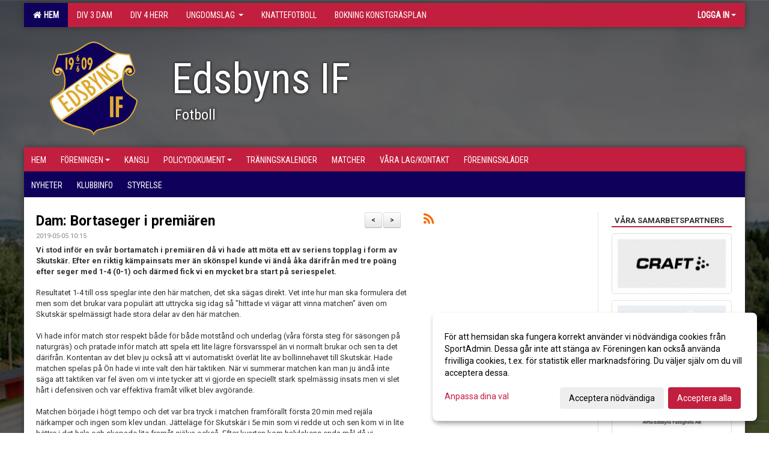

--- FILE ---
content_type: text/html; Charset=iso-8859-1
request_url: https://www.edsbynsif-ff.se/nyheter/?ID=210586&NID=574793
body_size: 23801
content:

<!DOCTYPE html>
<html lang="sv-SE">
<head>
    <meta http-equiv="Content-Type" content="text/html; charset=iso-8859-1">
    <title>Edsbyns IF Fotbollsförening</title>
    <meta name="apple-mobile-web-app-capable" content="yes">

    <link rel='icon' href='../im/getLogga.asp?SID=22643&v=10'>
    <link rel="stylesheet" href="https://cdn.kiprotect.com/klaro/v0.7.22/klaro.min.css" />
    
    
        <meta name="viewport" content="width=device-width, initial-scale=1, minimum-scale=1, user-scalable=yes">
    <meta property="og:title" content="Dam: Bortaseger i premi&#228;ren">
<meta property="og:type" content="article">
<meta property="og:url" content="http://www.edsbynsif-ff.se/nyheter/Default.asp?ID=210586&NID=574793&ver=2">
<meta property="og:site_name" content="Edsbyns IF Fotbollsförening">
<meta property="og:description" content="Vi stod inför en svår bortamatch i premiären då vi hade att möta ett av seriens topplag i form av Skutskär. Efter en riktig kämpainsats mer än skönspel kunde vi ändå åka därifrån med tre poäng efter seger med 1-4 (0-1) och därmed fick vi en mycket bra start på seriespelet. Resultatet 1-4 till oss speglar inte den här matchen, det ska sägas direkt. Vet inte hur man ska formulera det men som det brukar vara populärt att uttrycka sig idag så hittade vi vägar att vinna matchen även om Skutskär spelmässigt hade stora delar av den här matchen.Vi hade inför match stor respekt både för både motstånd och underlag (våra första steg för säsongen på naturgräs) och pratade inför match att spela ett lite lägre försvarsspel än vi normalt brukar och sen ta det därifrån. Kontentan av det blev ju också att vi automatiskt överlät lite av bollinnehavet till Skutskär. Hade matchen spelas på Ön hade vi inte valt den här taktiken. När vi summerar matchen kan man ju ändå inte säga att taktiken var fel även om vi inte tycker att vi gjorde en speciellt stark spelmässig insats men vi slet hårt i defensiven och var effektiva framåt vilket blev avgörande.Matchen började i högt tempo och det var bra tryck i matchen framförallt första 20 min med rejäla närkamper och ingen som klev undan. Jätteläge för Skutskär i 5e min som vi redde ut och sen kom vi in lite bättre i det hela och skapade lite framåt själva också. Efter kvarten kom halvlekens enda mål då vi stressade fram några misstag i Skutskärs backlinje som till slut utmynnade i straff för oss då Camila Daza fälldes av Skutskärs mv i utkanten av straffområdet. Fanny Gunnarsson satte straffen lågt i mål och vi fick det viktiga första målet i matchen.Sista halvan av halvleken tog Skutskär över ganska markant och vi fick mest försvara oss in till pausvilan och vi får vara glada att vi hade nollan intakt så långt. Magkänslan var att det krävdes en oerhörd arbetsinsats för att hålla undan i andra halvlek men tjejerna var överens om att ta den kampen.Andra halvlek spelades mest på vår planhalva och flera gånger under halvleken var känslan att det här kommer aldrig att gå. Då fick vi målmässigt ändå en bra start på halvleken då vi tilldömdes vår andra straff när denna gång Stina Torvidsson vältes över ända i straffområdet efter en stark individuell insats. Fanny klev fram till straffpunkten för andra gången och satte den här lika otagbart som den första och vi ledde 0-2 efter 48 min. Bra gjort att sätta den då det blev spelstopp p.g.a. diskussioner innan straffen kunde slås.Vi hann dock inte riktigt landa i vår 0-2 ledning då Skutskär reducerade i 52a min via ett instick i djupet och friläge med mål som följd. Målet gav givetvis hemmalaget mycket energi och det kändes som väldigt långt kvar av matchen i det läget. Men vi betade av period för period utan att släppa till speciellt många lägen ändå även om man i 68e min var beredd att notera 2-2 men en räddning på mållinjen räddade oss undan kvitteringen.&nbsp;När klockan till slut tickade in på sista kvarten så syntes ändå tendenser på att Skutskär började mattas. Vi kunde stundtals flytta upp spelet lite och då Skutskär flyttat upp mer folk på offensiv mark fanns ju ytor på deras planhalva för framförallt Camila Daza som gjorde en vass slutkvart och var delaktig i vårt avgörande. 1-3 gjorde Camila helt på egen hand då hon fick boll nere vid vänster hörnflagga. Därifrån dribblade hon sig in efter kortlinjen innan hon skapade sig en hyfsad vinkel för att prickskjuta 1-3 i bortre burgaveln, tid 85 min. Stark insats!&nbsp;Camila var även den som frispelade Julia Lennartsson som ur friläge i 88e min satte den definitiva spiken fram till 1-4 till oss. Om än siffrorna inte alls speglar matchbilden i sig så är det ju oerhört skönt att vinna såna här segrar. Skutskär var så starka som vi föreställde oss. Dom spelar väldigt mycket i djupled och jobbar stenhårt när vi har boll på egen planhalva så det är ett tungt och jobbigt lag att möta. Därför en rejäl bedrift att åka därifrån med 3p tycker jag. Sticker ut hakan och säger att jag tror vi är enda lag i serien som kommer att vinna borta mot Skutskär! Få se så småningom om den analysen stämmer.Vi slet som ett lag denna dag och ingen sticker ut jättemycket individuellt. Vår backlinje gjorde dock en heroisk match som orkade stå emot i 90 min med det tryck Skutskär skapade vilket förtjänar överbetyg. Fanny drar dit två stensäkra straffar vilket inte heller inte är så bara att göra, dessutom i viktiga delar av matchen bägge två.&nbsp;Vi mår bra av det här över helgen här innan det är dags att ladda upp för hemmapremiären kommande ONSDAG 8 maj kl 19.00 då vi möter Bollnäs hemma på Ön. Kom gärna ner och stötta oss då!&nbsp;DIV 2 SÖDRA NORRLANDSKUTSKÄR-EDSBYN 1-4 (0-1)Edsbyns mål: Fanny Gunnarsson 2, Camila Daza, Julia Lennartsson/Håkan Brindholmbrindholm@telia.com&nbsp;">


    <link href="../js/font-awesome-4.7.0/css/font-awesome.css" rel="stylesheet">
    <link href="../css/2.3.2/bootstrap.css?12444" rel="stylesheet">

    
        <link href="../css/2.3.2/bootstrap-responsive.css" rel="stylesheet">
    

    <link href="../css/saGen.css?12444" rel="stylesheet">

    
        <link href="../css/saLogga.css?12444" rel="stylesheet">
    
        <link href="../css/saResponsive.css?12444" rel="stylesheet">
    

    <link rel="stylesheet" type="text/css" href="../js/fancybox/source/jquery.fancybox.css?v=2.1.5_" media="screen">
    <link rel="stylesheet" href="../js/swipebox-master/source/swipebox.css">
       
    

    <script src="../js/jquery.js?12444"></script>
    <script src="../js/jquery.form.js?12444"></script>
    <script src="../js/sa.js?12444"></script> 
    <script src="../js/edit.js?12444"></script>
    <script src="../js/artikel.js?12444"></script>

    <script src="../js/fancybox/source/jquery.event.move.js"></script>
    <script src="../js/fancybox/source/jquery.event.swipe.js"></script>
    <script src="../js/fancybox/source/jquery.fancybox.js?v=2.1.5."></script>
   
    <script src="../js/swipebox-master/source/jquery.swipebox.js"></script>

     


    <!-- make sure the config gets loaded before Klaro -->
    <script type='text/javascript' src="../js/klaro/config.js"></script>
    <script defer type="text/javascript">
    klaroConfig.services = [
        
        {
            name: 'cookie_1',
            default: true,
            translations: {               
                sv: {
                    title: 'ASPSESSIONID',
                    description: 'SportAdmin - En webbsession används för att tillfälligt spara information om ditt besök, Informationen försvinner när du stänger webbläsaren..'
                },                 
            },
            purposes: ['required'],
            cookies: [              
                
                    [/^ASPSESSIONID.*$/],
                
            ],
            required: true,
            onlyOnce: true
        },
        
        {
            name: 'cookie_2',
            default: true,
            translations: {               
                sv: {
                    title: 'Klaro',
                    description: 'Klaro - Används för att spara dina valda samtycken för cookies på denna webbplats, så att du inte behöver ange dessa vid varje återkommande besök..'
                },                 
            },
            purposes: ['required'],
            cookies: [              
                
                    [/klaro/],
                
            ],
            required: true,
            onlyOnce: true
        },
        
    ];
</script>


    <script defer type="text/javascript" src="https://cdn.kiprotect.com/klaro/v0.7.22/klaro-no-css.js"></script>


    <!-- Sätter variabler inför den dynamiska css:en -->
    
<!-- Klaro styling -->
 <style>
    .klaro .cookie-notice:not(.cookie-modal-notice) .cn-body{
        padding: 20px !important;
    }

    .klaro .cookie-notice:not(.cookie-modal-notice) .cn-body .cn-ok{
        align-items: center;
    }

    .klaro .cookie-modal .cm-modal .cm-header h1{
        font-size: 16px;
    }

    .klaro .cookie-modal p,  .klaro .cookie-notice p, .klaro .cookie-modal h1, .klaro .cookie-modal li {
        color: #000000;
        line-height: 20px;
    }

    .klaro .cookie-notice .cm-btn, .klaro .cookie-modal .cm-btn {
        padding: 8px 15px;
        background-color: #eeeeee;
        color: #000;
    }

    .klaro .cookie-modal .cm-btn.cm-btn-info.cm-btn.cm-btn-success {
        background-color: #0F005B;
        color: #FFF;
    }

    .klaro .cookie-notice .cm-btn.cm-btn-success, .klaro .cookie-modal .cm-btn.cm-btn-success {        
        background-color: #C21F3F;
        color: #FFF;
    }

    .klaro .cookie-notice:not(.cookie-modal-notice), .klaro .cookie-modal .cm-modal.cm-klaro {
        background-color: #ffffff;
    }

    .klaro .cookie-notice a, .klaro .cookie-modal a{
        color: #C21F3F;
    }

    .klaro .cookie-notice a:focus, .klaro .cookie-modal a:focus{
        border: none;
        outline: none;
    }

    .klaro .cookie-modal .slider, .klaro .cookie-modal .cm-list-input:focus+.cm-list-label .slider{
        box-shadow: none;
    }

    .klaro .cookie-modal .cm-list-input.required:checked+.cm-list-label .slider{
        background-color: #C21F3F;        
        
        opacity: .8;
    }

    .klaro .cookie-modal .cm-list-input:checked+.cm-list-label .slider{
        background-color: #C21F3F;                
    }

    .klaro .cookie-modal .cm-list-input.half-checked:checked+.cm-list-label .slider, .klaro .cookie-modal .cm-list-input.only-required+.cm-list-label .slider{
        background-color: #C21F3F;
        opacity: .6;        
    }

    @media (min-width: 660px) {
        .klaro .cookie-modal .cm-modal.cm-klaro{
            border-radius: 8px;
        }
    }

    @media (min-width: 1024px) {
        .klaro .cookie-notice:not(.cookie-modal-notice) {
            max-width: 540px;
            border-radius: 8px;
        }
    }
 </style>
<style>  



/* INSTÄLLNINGAR */
/* UTAN TOPPBILD */



/* Overridear inställning med span9 till fullwidth. Används i mobilläget för vänstermeny */
@media screen and (max-width: 980px) {
    .row-fluid .span9 {
        width: 100%;
    }
}

/* Gemensam CSS för gammal och ny version */
#outerAd { 
    width: 200px; 
}

/* Bakgrund vald som mönster med färg (likadant som gamla hemsidan) */
/* Döljer panelerna som endast ska visas när det är en bakgrundsbild */
/* Sätter samma inställningar på bakgrunden som för hemsida 1.0 */


    body { 
        background-image: url('../im/getv11bg.asp?SID=22643&v=10');
        background-repeat: repeat-x;
        background-size: 2000px;
        background-position: center 0px;
        background-attachment: fixed;
    }




/* CSS FÖR Logga (NYA DESIGNEN) */


    /* Hover-färg i dropdownmenyerna */
    .dropdown-menu li > a:hover, .dropdown-menu li > a:focus, .dropdown-submenu:hover > a {
        background-color: #0F005B;
        color: #FFF;
    }

    .fontAwsomeHover:hover .fontAwsomeHoverIcon {
         color: #CCC !important;
    } 

    /* Bland annat pilen i i drop-downmenyn (toppmenyn) för mobilversionen */
    .navbar .nav li.dropdown > .dropdown-toggle .caret { 
        border-top-color: #FFF !important; 
    }

    /* För att ändra färg på pilen vid hover om ena sidfärgen är ljus och den andra mörk */
   .navbar .nav li.dropdown > .dropdown-toggle:hover .caret { 
        border-top-color: #FFF !important; 
    }
   /* Dropdown-meny */
   .navbar .nav li.open > .dropdown-toggle .caret { 
        border-top-color: #FFF !important; 
    }

    .caret {
        border-top-color: #FFF; 
    }

    /* Lilla pilen bredvid föreningsnamnet upp till vänster i mobilversionen */
    #caretAreaNamn {
        border-top-color: #FFF !important; 
    }

    /* Den lilla pilen som syns på dropdown-knapparna i andra menyn */
    .tMenuTop a:hover .caret {
        border-top-color: #FFF; 
    }

    /* Den lilla pilen som syns på dropdown-knapparna i första menyn */
    .tMenuSektion:hover > a .caret {
        border-top-color: #FFF !important; 
    }

    .open > a .caret {
        border-top-color: #FFF !important; 
    }

    /* Hover - Inverterar knapparna i toppmenyn */
    /* Båda dessa bör göras */
    .tMenuSektion:hover > a { 
        color: #FFF !important; 
    } 
    .tMenuSektion > a:hover { 
        color: #FFF !important; 
    } 
    /* ------------- */

    .tMenuSektion .active {
        background-color: #0F005B !important; /* Ändrar från color1 till 2. Lugi. toppmenyn på active har fel färg */
    }

    /* Denna måste göras dominant */
    .active .caret {
        border-top-color: #FFF !important; 
    }

    .navbar-inner22 .open > a {
        background-color: #0F005B !important;
        color: #FFF;
    }

    /* Gör så att färgen blir korrekt efter man klickar på dropdown i toppmenyn --> stänger dropdown --> flyttar musen från elementet */
    .navbar .topMenu .nav > li > a:focus, .navbar .topMenu .nav > li > a:hover {
        color: #FFF;
    }

    .nav-list > .active > a { 
        background: #0F005B; 

    }

    .tMenuActive > a { 
        border-bottom: 2px solid #FFF;
    }

    #outerAd { 
        margin-left: 955px;
    }

    .rub {
        font-family: 'Roboto', Tahoma, Arial, 'Helvetica Neue', Helvetica, sans-serif;
    }

    /* Bakgrundsfärgen ändras i menyn på hover */
    .tMenuTop:hover {
        background: #0F005B; 
    }
    .tMenuSektion:hover {
        background: #0F005B; 
    }

    /* Undermenyn i andra navigeringsmenyn */
    .navbar {
        background: #C21F3F;
    }

    .navbar2 {
        background: #C21F3F;
    }

    .navbar .topMenu .nav > .active > a,
    .navbar .topMenu .nav > .active > a:hover,
    .navbar .topMenu .nav > .active > a:focus {
        background: #0F005B;
        color: #FFF;
    }
    
    .sektionsruta {
        /* Variablen "sketionsrutaColor" sätts ovan */
        border-bottom-color: #C21F3F;
    }

    /* Knappen man är på i toppmenyn */ 
    .navbar .nav li.dropdown.open > .dropdown-toggle,
    .navbar .nav li.dropdown.active > .dropdown-toggle,
    .navbar .nav li.dropdown.open.active > .dropdown-toggle {
        background-color: #0F005B;
        color: #FFF;
    }


    /* Färgen på texten i andra menyn */
    .tMenuTop > a {
        color: #FFF;
    }

    /* Färgen på texten i toppmenyn */ 
    /* Lagt till topMenu för att endast göra inställningarna på toppmenyn */
    .navbar .topMenu .nav > li > a {
        color: #FFF;
    }
   
    /* Undermeny till andra menyn */ 
    .tMenuTopUnder > a { 
        color: #FFF;
    }

    /* HOVER - Undermeny  till andra menyn */ 
    .tMenuTopUnder > a:hover { 
        border-bottom: 2px solid #FFF;
    }

    /* Hover på knapparna i andra menyn */
    .tMenuTop a:hover {
        color: #FFF; 
    }

    /* Aktiverade knappen i andra menyn */
    .tMenuTopActive {
        background: #0F005B;
    }

    /* Texten i den aktiverade knappen i andra menyn */
    /* Important för annars sparas över i vissa versioner. exempel Höllviken */
    .navbar .nav > .active > a, .tMenuTopActive > a { 
        color: #FFF !important; 
    }

    /* Den lilla pilen i den aktiverade knappen i andra menyn */
    .navbar .nav > .active > a, .tMenuTopActive > a .caret { 
        border-top-color: #FFF; 
    }

    /* Vänstermenyn(endast ?) hover på befintligt val --> sparar över automatisk genererad färg */
    .nav-list > .active > a:hover {
        background: #0F005B;
        color: #FFF;
    }

    .nav-list > .active > a {
        color: #FFF;
    }

    /* Mobilmenyn */
    .mobilMeny {
        background: #C21F3F  !important;
        border-bottom: 2px solid #0F005B !important;
    }

    /* Färgen i mobilmenyn */
    .mobilMenyItemList {
        background: #0F005B !important;
    }


    .tMenuObj > a {
        color: #FFF;
    }

    /* Aktiverad ruta i menyn */
    .tMenuObjActive > a {
        color: #FFF;
    }

    .menuBtnMobile {
        color: #FFF;
    }   

    /* Externa länkarna i andra menyn utan aktivt val */
    .tMenuTop .externalLink {
        color: #FFF;
    }

    /* Hover - Externa länkarna i andra menyn utan aktivt val */
    .tMenuTop a:hover .externalLink {
        color: #FFF;
    }

    /* Externa länkarna (mobilmenyn m.fl.) */
    .externalLink {
        color: #FFF;
    }

    .menyLista .tMenuSektion .externalLink {
        color: #FFF;
    }

    .menyLista .tMenuSektion:hover .externalLink {
        color: #FFF;
    }

    .menyLista .tMenuSektion .dropdown-menu .externalLink, 
    .open .dropdown-menu .externalLink {
        color: #333333;
    }

    .menyLista .tMenuSektion .dropdown-menu a:hover .externalLink,
    .open .dropdown-menu a:hover .externalLink  {
        color: #FFF;
    }

    /* Listan med innehåll i översta menyn */
    .menyLista {
        width: calc( 1200px - 125px); /* För menyn att inte falla ned om den har för långt innehåll vid full window-width */
    }

    /* Om det finns för långt innehåll i toppmenyn gör det ändå att klicka på logga in */
    .logInBtnOuter {
        background: #C21F3F;
    }

    .avgransareMeny {
        background: #0F005B;
    }

    .undermeny {
        background: #0F005B;
    }

    .topAlert {
        background: #0F005B;
        color: #FFF;
    }

    .topAlert:hover, .topAlert:focus {
        color: #FFF;
    }


    /* Vänstermenyn - Logga */
    

        /* DESKTOP */
        /* @media screen and (min-width: 980px) { */

            /* Loggan */
            #foreningslogotyp { 
                height: 180px;
            }

            #LoggaDiv {
                padding-top: 9px;
                margin-left: 42px;
            }
            #topMargin {
                height: 200px;
            }

            /* Text 1 */
            .text1{
                margin-left: 246px;
                padding-top: 86px;
            }
            .text1Font {
                font-size: 70px;
            }
            .text1Shadow {
                margin-left: 245px;
                padding-top: 85px;
            }
            .text1ShadowFont {
                font-size: 70px;
            } 

            /* Text 2 */
            .text2{
                margin-left: 251px;
                padding-top: 146px;

            }
            .text2Font {
                font-size: 24px;

            }
            .text2Shadow {
                margin-left: 250px;
                padding-top: 145px;
            }
            .text2ShadowFont {
                font-size: 24px;
            } 

            /* Text 3 */
            .text3{
                margin-left: 351px;
                padding-top: 146px;
            }
            .text3Font {
                font-size: 20px;
            }
            .text3Shadow {
                margin-left: 350px;
                padding-top: 145px;
            }
            .text3ShadowFont {
                font-size: 20px;

            }
    
        /* Mobil */
        @media screen and (min-width: 701px) and (max-width: 980px) {
            #topMargin {
                height: 133px; 
            }

            /* Loggan */
            #foreningslogotyp {
                height: 120px !important;
            }
            #LoggaDiv {
                margin-left: 28px;
                padding-top: 7px;
            }

            /* Text 1 */
            .text1{
                margin-left: 164px;
                padding-top: 58px;
            }
            .text1Font {
                font-size: 47px;
            }
            .text1Shadow {
                margin-left: 163px;
                padding-top: 57px;
            }
            .text1ShadowFont {
                font-size: 47px;
            } 

            /* Text 2 */
            .text2{
                margin-left: 168px;
                padding-top: 98px;
            }
            .text2Font {
                font-size: 16px;
            }
            .text2Shadow {
                margin-left: 167px;
                padding-top: 97px;
            }
            .text2ShadowFont {
                font-size: 16px;
            } 

            /* Text 3 */
            .text3{
                margin-left: 234px;
                padding-top: 98px;
            }
            .text3Font {
                font-size: 13px;
            }
            .text3Shadow {
                margin-left: 233px;
                padding-top: 97px;
            }
            .text3ShadowFont {
                font-size: 13px;
            } 
        }

        @media screen and (max-width: 700px) {
            #LoggaDiv {
                margin-left: 21px;
                padding-top: 5px;
            }

            #topMargin {
                height: 100px; 
            }

            #foreningslogotyp {
                height: 90px !important;
            }

            /* Text 1 */
            .text1{
                margin-left: calc(122px + 1px);
                padding-top: calc((42px ) + 1px);
            }
            .text1Font {
                font-size: 25px;
            }
            .text1Shadow {
                margin-left: 122px;
                padding-top: 42px;
            }
            .text1ShadowFont {
                font-size: 25px;
            } 

            /* Text 2 */
            .text2{
                margin-left: calc(125px + 1px);
                padding-top: calc((72px ) + 1px);
            }
            .text2Font {
                font-size: 15px;
            }
            .text2Shadow {
                margin-left: 125px;
                padding-top: 72px;
            }
            .text2ShadowFont {
                font-size: 15px;
            } 

            /* Text 3 */
            .text3{
                margin-left: calc(175px + 1px);
                padding-top: calc((72px ) + 1px);
            }
            .text3Font {
                font-size: 13px;
            }
            .text3Shadow {
                margin-left: 175px;
                padding-top: 72px;
            }
            .text3ShadowFont {
                font-size: 13px;
            } 

            /* Om föreningsnamnet är för många tecken förminskas storleken relativt till webbsidans bredd */
            
        }
    


/* CSS FÖR TOPPBILDSLÄGE (GAMLA VERSIONEN) */

</style>

<link href='//fonts.googleapis.com/css?family=Asap|Roboto+Condensed|Roboto:Normal,Bold,Italic|Roboto Condensed' rel='stylesheet'><style>body { font-family: 'Roboto', Tahoma, Arial,'Helvetica Neue', Helvetica, sans-serif; }.btn { font-family: 'Roboto', Tahoma, Arial,'Helvetica Neue', Helvetica, sans-serif; } li { font-family: 'Roboto', Tahoma, Arial,'Helvetica Neue', Helvetica, sans-serif; }.navbar .nav > li > a, .tMenuTop > a, .dropdown-menu li > a, .tMenuTopUnder > a, .nav-list > .active > a, .nav-list > li > a { font-family:'Roboto Condensed', Tahoma, Arial,'Helvetica Neue', Helvetica, sans-serif; font-size:14px; }</style>

</head>

<body>

<div id="dialog"></div>
<div id="fb-root"></div>
<script>    (function (d, s, id) {
        var js, fjs = d.getElementsByTagName(s)[0];
        if (d.getElementById(id)) return;
        js = d.createElement(s); js.id = id;
        js.src = "//connect.facebook.net/sv_SE/sdk.js#xfbml=1&version=v2.3";
        fjs.parentNode.insertBefore(js, fjs);
    } (document, 'script', 'facebook-jssdk'));</script>
<div class="gradBG" style='position:absolute;width:100%;height:500px;border:0px solid;z-index:-1'></div>

<div id="outer2Wide" style='border:0px solid;max-width:1200px;'><div id="outerWide" style='border:0px solid;'>
        <div class="navbar menu block" > <!-- navbar-inverse navbar-fixed-top-->
            <div class="navbar-inner22 topMenu" style="padding: 0px">
                <div class="container" >

                    
                    <div class="hidden-desktop">
                        <ul class="nav" >
                            <li class="active dropdown huvudmenyBtn"><a href="#" class="dropdown-toggle needsclick" data-toggle="dropdown"><b class="foreningsnamnMobil" >Hem <b id="caretAreaNamn" class="caret"></b></b></a>
                                <ul class="dropdown-menu ">
                                    <li class=""><a href='../?SID=22643'>Hem</a></li><li class=""><a href='../?SID=34299' ><span><b>Div 3 Dam</b></span></a></li><li class=""><a href='../?SID=22738' ><span><b>Div 4 Herr</b></span></a></li><li class="" style=padding-left:10px><b>Ungdomslag </b><li class=""><a href='../?SID=58315' ><span>F 7</span></a></li><li class=""><a href='../?SID=24561' ><span>F 9</span></a></li><li class=""><a href='../?SID=35774' ><span>F 10/11</span></a></li><li class=""><a href='../?SID=24553' ><span>F12</span></a></li><li class=""><a href='../?SID=22745' ><span>F14</span></a></li><li class=""><a href='../?SID=64977' ><span>P 7</span></a></li><li class=""><a href='../?SID=40493' ><span>P 8</span></a></li><li class=""><a href='../?SID=22740' ><span>P 9</span></a></li><li class=""><a href='../?SID=22741' ><span>P10</span></a></li><li class=""><a href='../?SID=22742' ><span>P11</span></a></li><li class=""><a href='../?SID=36133' ><span>P12</span></a></li><li class=""><a href='../?SID=24555' ><span>P14</span></a></li><li class=""><a href='../?SID=24554' ><span>P16</span></a></li><li class=""><a href='../?SID=22746' ><span></span></a></li><li class=""><a href='../?SID=32028' ><span><b>Knattefotboll</b></span></a></li><li class=""><a href='../?SID=30934' ><span><b>Bokning Konstgräsplan </b></span></a></li>
                                </ul>
                            </li>
                        </ul>
                    </div>

                    
                    <div class="visible-desktop">
                        <ul class="nav menyLista">
                            <li class="tMenuSektion active"><a href='../?SID=22643'><i class='fa fa-home' style='font-size:15px;width:12px'></i>&nbsp; Hem</a></li><li class="tMenuSektion "><a href='../?SID=34299' ><span>Div 3 Dam</span></a></li><li class="tMenuSektion "><a href='../?SID=22738' ><span>Div 4 Herr</span></a></li><li class="tMenuSektion dropdown "><a href=# class="dropdown-toggle" data-toggle="dropdown">Ungdomslag <b class="caret"></b></a><ul class="dropdown-menu"><li class=""><a href='../?SID=58315' ><span>F 7</span></a></li><li class=""><a href='../?SID=24561' ><span>F 9</span></a></li><li class=""><a href='../?SID=35774' ><span>F 10/11</span></a></li><li class=""><a href='../?SID=24553' ><span>F12</span></a></li><li class=""><a href='../?SID=22745' ><span>F14</span></a></li><li class=""><a href='../?SID=64977' ><span>P 7</span></a></li><li class=""><a href='../?SID=40493' ><span>P 8</span></a></li><li class=""><a href='../?SID=22740' ><span>P 9</span></a></li><li class=""><a href='../?SID=22741' ><span>P10</span></a></li><li class=""><a href='../?SID=22742' ><span>P11</span></a></li><li class=""><a href='../?SID=36133' ><span>P12</span></a></li><li class=""><a href='../?SID=24555' ><span>P14</span></a></li><li class=""><a href='../?SID=24554' ><span>P16</span></a></li><li class=""><a href='../?SID=22746' ><span></span></a></li></ul></li><li class="tMenuSektion "><a href='../?SID=32028' ><span>Knattefotboll</span></a></li><li class="tMenuSektion "><a href='../?SID=30934' ><span>Bokning Konstgräsplan </span></a></li>
                        </ul>
                    </div>

                    
                    <ul class="nav pull-right" > 
                        <li class="dropdown tMenuSektion logInBtnOuter"><a href="#" class="dropdown-toggle" data-toggle="dropdown"><b><span class="logInBtn" >Logga in</span><b class="caret"></b></b></a>
                            <div class="dropdown-menu logInDiv" style="width: 270px;white-space: normal;flex-direction: column;padding: 12px;"> 
                            <div style="font-weight:600;margin-bottom:6px;">Vill du logga in som ledare/administratör?</div>
                            <div style="margin-bottom:12px">
                                    Logga in på SportAdmin <a target="_blank" href="https://identity.sportadmin.se/">här</a> och klicka på <i>Hemsida</i> i vänstermenyn. 
                            </div>

                                <div style="font-weight:600;margin-bottom:6px;">Vill du logga in som medlem/målsman?</div>
                                <div>
                                    Alla medlemsprofiler hanteras nu i appen SportAdmin. Appen hittar du i <a href="https://apps.apple.com/se/app/sportadmin/id6444823852">App Store</a> och 
                                    <a href="https://play.google.com/store/apps/details?id=com.leaderappbeta.com">Google Play</a>
                                </div>
                            </div>
                        </li>
                    </ul>

                </div>
            </div>
        </div>
    <div style='margin:0;border:0;'><div id='topMargin'><div id='LoggaDiv' style='position:absolute;display:inline;color:#000'><a href="../?SID=22643"><img alt="Edsbyns IF Fotbollsförening logo"  id='foreningslogotyp' src='../im/getLogga.asp?SID=22643&v=10'></a></div><div class='v11TOPText1topElement v11TOPText1leftElement v11TOPText1colorElement text1' style='position:absolute;display:inline;color:#FFFFFF'><span class='v11TOPText1Element v11TOPText1fontElement v11TOPText1sizeElement text1Font' style='font-family:Roboto Condensed;'>Edsbyns IF</span></div><div class='v11TOPText2topElement v11TOPText2leftElement v11TOPText2colorElement text2' style='position:absolute;display:inline;color:#FFFFFF'><span class='v11TOPText2Element v11TOPText2fontElement v11TOPText2sizeElement text2Font' style='font-family:Roboto Condensed;'>Fotboll</span></div><div class='v11TOPText3topElement v11TOPText3leftElement v11TOPText3colorElement text3' style='position:absolute;display:inline;color:#BFBFBF'><span class='v11TOPText3Element v11TOPText3fontElement v11TOPText3sizeElement text3Font' style='font-family:Roboto;'></span></div></div></div>

        <div class="container-fluid block" style="margin: 0px; padding: 0px;" >

 
            <div class="row-fluid marginToPage2" style="background: #FFF; ">
                <div class="navbar hidden-desktop menu mobilMeny" style="margin: 0px;">
                    <div class="container">

                    <!-- Menyikon mobilläge -->
                        <i data-toggle="collapse" data-target=".nav-collapse3" class="fa fa-bars menuBtnMobile" aria-hidden="true"></i> 


                        <div class="nav-collapse3 collapse mobilMenyItemList" style="width:100%">
                          
                                <div class="tMenuObj "><a href='../start/?ID=210585' ><span>Hem</span></a></div><div class="tMenuObj "><a href='../sida/?ID=210590' ><span>Föreningen<i class='fa fa-caret-down mobilMenyCaret' aria-hidden='true'></i></span></a></div><div class="tMenuObj "><a href='../nyheter/?ID=210586' ><span><span class='mobilMenyItemUnderkategori' >Nyheter</span></span></a></div><div class="tMenuObj "><a href='../sida/?ID=211481' ><span><span class='mobilMenyItemUnderkategori' >Klubbinfo</span></span></a></div><div class="tMenuObj "><a href='../sida/?ID=211480' ><span><span class='mobilMenyItemUnderkategori' >Styrelse</span></span></a></div><div class="tMenuObj "><a href='../sida/?ID=372582' ><span>Kansli</span></a></div><div class="tMenuObj "><a href='../sida/?ID=227678' ><span>Policydokument<i class='fa fa-caret-right mobilMenyCaret' aria-hidden='true'></i></span></a></div><div class="tMenuObj "><a href='../kalender/?ID=210587' ><span>TräningsKalender</span></a></div><div class="tMenuObj "><a href='../match/?ID=210594' ><span>Matcher</span></a></div><div class="tMenuObj "><a href='../sida/?ID=254352' ><span>Våra lag/kontakt</span></a></div><div class="tMenuObj " style='border-bottom: none;' ><a href='../galleri/?ID=261057' ><span>Föreningskläder</span></a></div>
                           <div class="clearBoth"></div>
                        </div>
                    </div>
                </div>

        <!-- Vänstermeny -->

      
                    <div class="navbar visible-desktop lagmeny" >
                        <div class="container navbar2" style="overflow: hidden;">
                            <div style="overflow: hidden;">                            
                                <div class="tMenuTop dropdown-toggle " style='border:0px solid'><a href='../start/?ID=210585' ><span>Hem</span></a></div><div class="tMenuTop dropdown-toggle " style='border:0px solid'><a href='../sida/?ID=210590' ><span>Föreningen<b class='caret'></b></span></a></div><div class="tMenuTop dropdown-toggle " style='border:0px solid'><a href='../sida/?ID=372582' ><span>Kansli</span></a></div><div class="tMenuTop dropdown-toggle " style='border:0px solid'><a href='../sida/?ID=227678' ><span>Policydokument<b class='caret'></b></span></a></div><div class="tMenuTop dropdown-toggle " style='border:0px solid'><a href='../kalender/?ID=210587' ><span>TräningsKalender</span></a></div><div class="tMenuTop dropdown-toggle " style='border:0px solid'><a href='../match/?ID=210594' ><span>Matcher</span></a></div><div class="tMenuTop dropdown-toggle " style='border:0px solid'><a href='../sida/?ID=254352' ><span>Våra lag/kontakt</span></a></div><div class="tMenuTop dropdown-toggle " style='border:0px solid'><a href='../galleri/?ID=261057' ><span>Föreningskläder</span></a></div>
                            </div>
                        </div>
                    </div>

                    <div class="navbar visible-desktop undermeny" style="  ">
                        <div class="container">
                            <div style="overflow: hidden;">
                                <div class="tMenuTopUnder" ><a href='../nyheter/?ID=210586' ><span>Nyheter</span></a></div><div class="tMenuTopUnder" ><a href='../sida/?ID=211481' ><span>Klubbinfo</span></a></div><div class="tMenuTopUnder" ><a href='../sida/?ID=211480' ><span>Styrelse</span></a></div>
                            </div>
                        </div>
                    </div>
                    <div class='visible-desktop avgransareMeny'></div><div id='annonsPelareMobil' style='width: 100%; height: 120px;' class='hidden-desktop'><div id=blockMobil class='innerAd' style='background:#FFF; height: 120px; display:flex; justify-content:center; align-items:center;'><div id=blockMobil_0 style=' position:absolute; width:250px; left: 50%; margin-left: -125px;'><table id=blockTabMobil_0 border=0 width=100% cellpadding=0 cellspacing=0><tr><td align=center><a href='https://www.craftofscandinavia.se/' target='_blank'><div align=center class='mediumDiv innerAd' style='border-radius:5px;border:0px solid #DDD;'><img src='/spalt/941/22643/26719mobil_2_500.jpg?v=1' style='border-radius:5px;max-height: 120px;width:auto;' ></div></a></table></div><div id=blockMobil_1 style='display: none; position:absolute; width:250px; left: 50%; margin-left: -125px;'><table id=blockTabMobil_1 border=0 width=100% cellpadding=0 cellspacing=0><tr><td align=center><a href='http://drivex.se/' target='_blank'><div align=center class='mediumDiv innerAd' style='border-radius:5px;border:0px solid #DDD;'><img src='/spalt/941/22643/19140mobil_2_500.png?v=1' style='border-radius:5px;max-height: 120px;width:auto;' ></div></a></table></div><div id=blockMobil_2 style='display: none; position:absolute; width:250px; left: 50%; margin-left: -125px;'><table id=blockTabMobil_2 border=0 width=100% cellpadding=0 cellspacing=0><tr><td align=center><a href='http://www.valbotra.se/' target='_blank'><div align=center class='mediumDiv innerAd' style='border-radius:5px;border:0px solid #DDD;'><img src='/spalt/941/22643/14370mobil_2_500.png?v=4' style='border-radius:5px;max-height: 120px;width:auto;' ></div></a></table></div><div id=blockMobil_3 style='display: none; position:absolute; width:250px; left: 50%; margin-left: -125px;'><table id=blockTabMobil_3 border=0 width=100% cellpadding=0 cellspacing=0><tr><td align=center><a href='https://www.aefab.se/' target='_blank'><div align=center class='mediumDiv innerAd' style='border-radius:5px;border:0px solid #DDD;'><img src='/spalt/941/22643/19173mobil_2_500.jpg?v=1' style='border-radius:5px;max-height: 120px;width:auto;' ></div></a></table></div><div id=blockMobil_4 style='display: none; position:absolute; width:250px; left: 50%; margin-left: -125px;'><table id=blockTabMobil_4 border=0 width=100% cellpadding=0 cellspacing=0><tr><td align=center><a href='https://www.ica.se/butiker/supermarket/ovanaker/ica-supermarket-edsbyn-698/start/' target='_blank'><div align=center class='mediumDiv innerAd' style='border-radius:5px;border:0px solid #DDD;'><img src='/spalt/941/22643/20094mobil_2_500.jpg?v=1' style='border-radius:5px;max-height: 120px;width:auto;' ></div></a></table></div><div id=blockMobil_5 style='display: none; position:absolute; width:250px; left: 50%; margin-left: -125px;'><table id=blockTabMobil_5 border=0 width=100% cellpadding=0 cellspacing=0><tr><td align=center><a href='http://www.g-mantools.se/sv/' target='_blank'><div align=center class='mediumDiv innerAd' style='border-radius:5px;border:0px solid #DDD;'><img src='/spalt/941/22643/19168mobil_2_500.jpg?v=1' style='border-radius:5px;max-height: 120px;width:auto;' ></div></a></table></div><div id=blockMobil_6 style='display: none; position:absolute; width:250px; left: 50%; margin-left: -125px;'><table id=blockTabMobil_6 border=0 width=100% cellpadding=0 cellspacing=0><tr><td align=center><a href='https://svenskafonster.se/' target='_blank'><div align=center class='mediumDiv innerAd' style='border-radius:5px;border:0px solid #DDD;'><img src='/spalt/941/22643/19139mobil_2_500.jpg?v=1' style='border-radius:5px;max-height: 120px;width:auto;' ></div></a></table></div><div id=blockMobil_7 style='display: none; position:absolute; width:250px; left: 50%; margin-left: -125px;'><table id=blockTabMobil_7 border=0 width=100% cellpadding=0 cellspacing=0><tr><td align=center><a href='https://www.svenskaspel.se/' target='_blank'><div align=center class='mediumDiv innerAd' style='border-radius:5px;border:0px solid #DDD;'><img src='/spalt/941/22643/16707mobil_2_500.png?v=1' style='border-radius:5px;max-height: 120px;width:auto;' ></div></a></table></div></div></div><hr style='margin: 15px 0 5px 0;' class='hidden-desktop'><script>setInterval(function() {if ($(window).width() < 963) {if (!mouseOverMobil) {if ($('#blockMobil_0').is(':visible')) { $('#blockMobil_0').fadeOut(1000);$('#blockMobil_1').fadeIn(1000)}else if ($('#blockMobil_1').is(':visible')) { $('#blockMobil_1').fadeOut(1000);$('#blockMobil_2').fadeIn(1000)}else if ($('#blockMobil_2').is(':visible')) { $('#blockMobil_2').fadeOut(1000);$('#blockMobil_3').fadeIn(1000)}else if ($('#blockMobil_3').is(':visible')) { $('#blockMobil_3').fadeOut(1000);$('#blockMobil_4').fadeIn(1000)}else if ($('#blockMobil_4').is(':visible')) { $('#blockMobil_4').fadeOut(1000);$('#blockMobil_5').fadeIn(1000)}else if ($('#blockMobil_5').is(':visible')) { $('#blockMobil_5').fadeOut(1000);$('#blockMobil_6').fadeIn(1000)}else if ($('#blockMobil_6').is(':visible')) { $('#blockMobil_6').fadeOut(1000);$('#blockMobil_7').fadeIn(1000)}else if ($('#blockMobil_7').is(':visible')) { $('#blockMobil_7').fadeOut(1000);$('#blockMobil_0').fadeIn(1000)}
}};}, 3000);var mouseOverMobil;mouseOverMobil=false;$( "#annonsPelareMobil" ).mouseover(function() { mouseOverMobil=true });$( "#annonsPelareMobil" ).mouseout(function() { mouseOverMobil=false });</script><div style="max-width:955px;"><div class="span99" style="background: #FFFFFF;">            
        <div id="wrap" style='border: 0px solid; display: block; width: 100%;'>


<!-- Sist i koden eftersom ""session("areSidinnehallBredd")"" måste ha hunnit få sitt värde -->

    <style>
       #outerAd { 
            position: absolute;
            margin-left: 955px;
            
        }
    </style>



<!-- Hover för sportadmin-loggan upp i högra hörnet -->
<script>
    function UTF8TOISO(text){
        text = text.replace(/Ã?Â¶/g, "ö")
        text = text.replace(/Ã?Â¤/g, "ä")
        text = text.replace(/Ã?Â¥/g, "å")
        text = text.replace(/Ã?Â?/g, "Ö")
        text = text.replace(/Ã?Â?/g, "Ä")
        text = text.replace(/Ã?Â?/g, "Å")
        text = text.replace(/Ã?Â©/g, "Ã©")
        text = text.replace(/Ã?Â¨/g, "Ã¨")
        text = text.replace(/Ã?Â¼/g, "Ã¼")
        text = text.replace(/Ã?Â¡/g, "Ã¡")
        return text;
    }

    $( document ).ready(function() {
        $(".imgHover img").hover(function () {
            $( ".imgHover img" ).attr("src", "../im/LogoIcoLightGray.png");
        }, function () {
            $(".imgHover img").attr("src", "../im/logoIcoWhite.png");
            });

       
        var tables = document.getElementsByClassName("clCommonGrid")
        for (var i = 0; i < tables.length; ++i) {
            var innerHtml = tables[i].innerHTML;
            var text = UTF8TOISO(innerHtml)
            tables[i].innerHTML = text;
        }


    });

    
</script>
<form id="myForm" method="post" autocomplete="off">
<div class='marginToPage'><div class=tbl1><div style=max-width:100% ><div style=float:right;display:inline-block;margin-right:2% ><b style=font-size:15px><a href='?ID=210586&NID=572046' class='btn btn-small'>></a></b></div><div style=float:right;display:inline-block;margin-left:10px;margin-right:2px;><b style=font-size:15px><a href='?ID=210586&NID=574810' class='btn btn-small'><</a></b></div> <style>
 .table td {
  border-top: 0px;
}
@media (max-width: 768px) {
    .mobileknappis {
        padding: 10px; /* Adjust padding as needed */
        /*margin: 5px; /* Adjust margins as needed */
    }
}

</style>  <div class=inner ><section id='Dam: Bortaseger i premiären'><span class=rub title='Dam: Bortaseger i premiären'><a target=_top href=../nyheter/?ID=210586&NID=574793>Dam: Bortaseger i premiären</a></span></section><div style=margin-top:0px><span style=font-size:11px;color:#888888>2019-05-05 10:15</span></div><div style='margin-top:5px;margin-bottom:17px;border:0px solid #999999;'><b>Vi stod inför en svår bortamatch i premiären då vi hade att möta ett av seriens topplag i form av Skutskär. Efter en riktig kämpainsats mer än skönspel kunde vi ändå åka därifrån med tre poäng efter seger med 1-4 (0-1) och därmed fick vi en mycket bra start på seriespelet.</b></div><div style='margin-top:5px;border:0px solid #999999;'>Resultatet 1-4 till oss speglar inte den här matchen, det ska sägas direkt. Vet inte hur man ska formulera det men som det brukar vara populärt att uttrycka sig idag så "hittade vi vägar att vinna matchen" även om Skutskär spelmässigt hade stora delar av den här matchen.<div><br></div><div>Vi hade inför match stor respekt både för både motstånd och underlag (våra första steg för säsongen på naturgräs) och pratade inför match att spela ett lite lägre försvarsspel än vi normalt brukar och sen ta det därifrån. Kontentan av det blev ju också att vi automatiskt överlät lite av bollinnehavet till Skutskär. Hade matchen spelas på Ön hade vi inte valt den här taktiken. När vi summerar matchen kan man ju ändå inte säga att taktiken var fel även om vi inte tycker att vi gjorde en speciellt stark spelmässig insats men vi slet hårt i defensiven och var effektiva framåt vilket blev avgörande.</div><div><br></div><div>Matchen började i högt tempo och det var bra tryck i matchen framförallt första 20 min med rejäla närkamper och ingen som klev undan. Jätteläge för Skutskär i 5e min som vi redde ut och sen kom vi in lite bättre i det hela och skapade lite framåt själva också. Efter kvarten kom halvlekens enda mål då vi stressade fram några misstag i Skutskärs backlinje som till slut utmynnade i straff för oss då Camila Daza fälldes av Skutskärs mv i utkanten av straffområdet. Fanny Gunnarsson satte straffen lågt i mål och vi fick det viktiga första målet i matchen.</div><div><br></div><div>Sista halvan av halvleken tog Skutskär över ganska markant och vi fick mest försvara oss in till pausvilan och vi får vara glada att vi hade nollan intakt så långt. Magkänslan var att det krävdes en oerhörd arbetsinsats för att hålla undan i andra halvlek men tjejerna var överens om att ta den kampen.</div><div><br></div><div>Andra halvlek spelades mest på vår planhalva och flera gånger under halvleken var känslan att "det här kommer aldrig att gå". Då fick vi målmässigt ändå en bra start på halvleken då vi tilldömdes vår andra straff när denna gång Stina Torvidsson vältes över ända i straffområdet efter en stark individuell insats. Fanny klev fram till straffpunkten för andra gången och satte den här lika otagbart som den första och vi ledde 0-2 efter 48 min. Bra gjort att sätta den då det blev spelstopp p.g.a. diskussioner innan straffen kunde slås.</div><div><br></div><div>Vi hann dock inte riktigt landa i vår 0-2 ledning då Skutskär reducerade i 52a min via ett instick i djupet och friläge med mål som följd. Målet gav givetvis hemmalaget mycket energi och det kändes som väldigt långt kvar av matchen i det läget. Men vi betade av period för period utan att släppa till speciellt många lägen ändå även om man i 68e min var beredd att notera 2-2 men en räddning på mållinjen räddade oss undan kvitteringen.&nbsp;</div><div><br></div><div>När klockan till slut tickade in på sista kvarten så syntes ändå tendenser på att Skutskär började mattas. Vi kunde stundtals flytta upp spelet lite och då Skutskär flyttat upp mer folk på offensiv mark fanns ju ytor på deras planhalva för framförallt Camila Daza som gjorde en vass slutkvart och var delaktig i vårt avgörande. 1-3 gjorde Camila helt på egen hand då hon fick boll nere vid vänster hörnflagga. Därifrån dribblade hon sig in efter kortlinjen innan hon skapade sig en hyfsad vinkel för att prickskjuta 1-3 i bortre burgaveln, tid 85 min. Stark insats!&nbsp;</div><div><br></div><div>Camila var även den som frispelade Julia Lennartsson som ur friläge i 88e min satte den definitiva spiken fram till 1-4 till oss. Om än siffrorna inte alls speglar matchbilden i sig så är det ju oerhört skönt att vinna såna här segrar. Skutskär var så starka som vi föreställde oss. Dom spelar väldigt mycket i djupled och jobbar stenhårt när vi har boll på egen planhalva så det är ett tungt och jobbigt lag att möta. Därför en rejäl bedrift att åka därifrån med 3p tycker jag. Sticker ut hakan och säger att jag tror vi är enda lag i serien som kommer att vinna borta mot Skutskär! Få se så småningom om den analysen stämmer.</div><div><br></div><div>Vi slet som ett lag denna dag och ingen sticker ut jättemycket individuellt. Vår backlinje gjorde dock en heroisk match som orkade stå emot i 90 min med det tryck Skutskär skapade vilket förtjänar överbetyg. Fanny drar dit två stensäkra straffar vilket inte heller inte är så bara att göra, dessutom i viktiga delar av matchen bägge två.&nbsp;</div><div><br></div><div>Vi mår bra av det här över helgen här innan det är dags att ladda upp för hemmapremiären kommande ONSDAG 8 maj kl 19.00 då vi möter Bollnäs hemma på Ön. Kom gärna ner och stötta oss då!&nbsp;<br><br><b><u>DIV 2 SÖDRA NORRLAND</u><br>SKUTSKÄR-EDSBYN 1-4 (0-1)</b><br>Edsbyns mål: Fanny Gunnarsson 2, Camila Daza, Julia Lennartsson<br><br>/Håkan Brindholm<br>brindholm@telia.com&nbsp;</div></div><div style=clear:both></div><div style='margin-top:8px;height:25px;border:0px solid;padding:0'><div style=float:left class="fb-like" data-href="nyheter/?ID=210586&NID=574793&ver=2" data-layout="button_count" data-action="like" data-show-faces="true" data-share="true"></div><div style=float:left;padding-left:10px><a href="https://twitter.com/share" class="twitter-share-button" data-url="nyheter/?ID=210586&NID=574793">Tweeta</a> <script>!function(d,s,id){var js,fjs=d.getElementsByTagName(s)[0],p=/^http:/.test(d.location)?'http':'https';if(!d.getElementById(id)){js=d.createElement(s);js.id=id;js.src=p+'://platform.twitter.com/widgets.js';fjs.parentNode.insertBefore(js,fjs);}}(document, 'script', 'twitter-wjs');</script></div></div><div class=hr></div></div></div></div><div class=tbl2><div><div align=left style='margin-left:25px;border:0px solid #000000;min-height:300px;'><div style=margin-bottom:0px;margin-bottom:0px;color:#666666><a href=../rss/?SID=22643 style=color:#FF6600 title='Visa som RSS'><i style=font-size:22px class="fa fa-rss"></i></a></div></div></div></div><div style=clear:both><div><br><div class=inner><b style=font-size:18px>Nyhetsarkiv</b></div><div style=height:5px></div><div class='news'><table width=100% ><tr><td class=inner><a href=?ID=210586&NID=1319191>Andelslotteri: Januari</a></s><td align=right nowrap><span style=font-size:11px;color:#888888>2026-01-15 13:17</span></td></table></div><div class='news'><table width=100% ><tr><td class=inner><a href=?ID=210586&NID=1313431>Andelslotteri: December</a></s><td align=right nowrap><span style=font-size:11px;color:#888888>2025-12-15 11:46</span></td></table></div><div class='news'><table width=100% ><tr><td class=inner><a href=?ID=210586&NID=1307077>Andelslotteri: November</a></s><td align=right nowrap><span style=font-size:11px;color:#888888>2025-11-14 09:10</span></td></table></div><div class='news'><table width=100% ><tr><td class=inner><a href=?ID=210586&NID=1300318>Andelslotteri: Oktober</a></s><td align=right nowrap><span style=font-size:11px;color:#888888>2025-10-15 07:48</span></td></table></div><div class='news'><table width=100% ><tr><td class=inner><a href=?ID=210586&NID=1292890>Andelslotteri: September</a></s><td align=right nowrap><span style=font-size:11px;color:#888888>2025-09-15 13:48</span></td></table></div><div class='news'><table width=100% ><tr><td class=inner><a href=?ID=210586&NID=1285404>Andelslotteri: Augusti</a></s><td align=right nowrap><span style=font-size:11px;color:#888888>2025-08-15 08:07</span></td></table></div><div class='news'><table width=100% ><tr><td class=inner><a href=?ID=210586&NID=1281568>Andelslotteri: Juli</a></s><td align=right nowrap><span style=font-size:11px;color:#888888>2025-07-15 10:43</span></td></table></div><div class='news'><table width=100% ><tr><td class=inner><a href=?ID=210586&NID=1277838>Andelslotteri: Juni</a></s><td align=right nowrap><span style=font-size:11px;color:#888888>2025-06-16 08:07</span></td></table></div><div class='news'><table width=100% ><tr><td class=inner><a href=?ID=210586&NID=1271939>Andelslotteri: Maj</a></s><td align=right nowrap><span style=font-size:11px;color:#888888>2025-05-15 12:57</span></td></table></div><div class='news'><table width=100% ><tr><td class=inner><a href=?ID=210586&NID=1265371>Andelslotteri: April</a></s><td align=right nowrap><span style=font-size:11px;color:#888888>2025-04-15 08:47</span></td></table></div><div class='news'><table width=100% ><tr><td class=inner><a href=?ID=210586&NID=1257915>Andelslotteri: Mars</a></s><td align=right nowrap><span style=font-size:11px;color:#888888>2025-03-14 07:43</span></td></table></div><div class='news'><table width=100% ><tr><td class=inner><a href=?ID=210586&NID=1252140>Andelslotteri: Februari</a></s><td align=right nowrap><span style=font-size:11px;color:#888888>2025-02-14 11:19</span></td></table></div><div class='news'><table width=100% ><tr><td class=inner><a href=?ID=210586&NID=1248968>Andelslotteri: Januari</a></s><td align=right nowrap><span style=font-size:11px;color:#888888>2025-01-15 11:23</span></td></table></div><div class='news'><table width=100% ><tr><td class=inner><a href=?ID=210586&NID=1239121>Andelslotteri: December</a></s><td align=right nowrap><span style=font-size:11px;color:#888888>2024-12-13 09:27</span></td></table></div><div class='news'><table width=100% ><tr><td class=inner><a href=?ID=210586&NID=1229244>Andelslotteri: November</a></s><td align=right nowrap><span style=font-size:11px;color:#888888>2024-11-15 10:26</span></td></table></div><div class='news'><table width=100% ><tr><td class=inner><a href=?ID=210586&NID=1218636>Andelslotteri: Oktober</a></s><td align=right nowrap><span style=font-size:11px;color:#888888>2024-10-15 08:40</span></td></table></div><div class='news'><table width=100% ><tr><td class=inner><a href=?ID=210586&NID=1205497>Andelslotteri: September</a></s><td align=right nowrap><span style=font-size:11px;color:#888888>2024-09-13 08:35</span></td></table></div><div class='news'><table width=100% ><tr><td class=inner><a href=?ID=210586&NID=1191923>Andelslotteri: Augusti</a></s><td align=right nowrap><span style=font-size:11px;color:#888888>2024-08-15 08:35</span></td></table></div><div class='news'><table width=100% ><tr><td class=inner><a href=?ID=210586&NID=1184441>Andelslotteri: Juli</a></s><td align=right nowrap><span style=font-size:11px;color:#888888>2024-07-12 08:25</span></td></table></div><div class='news'><table width=100% ><tr><td class=inner><a href=?ID=210586&NID=1177596>Andelslotteri: Juni</a></s><td align=right nowrap><span style=font-size:11px;color:#888888>2024-06-14 13:22</span></td></table></div><div class='news'><table width=100% ><tr><td class=inner><a href=?ID=210586&NID=1166941>Andelslotteri: Maj</a></s><td align=right nowrap><span style=font-size:11px;color:#888888>2024-05-15 11:42</span></td></table></div><div class='news'><table width=100% ><tr><td class=inner><a href=?ID=210586&NID=1154120>Andelslotteriet: April</a></s><td align=right nowrap><span style=font-size:11px;color:#888888>2024-04-15 11:22</span></td></table></div><div class='news'><table width=100% ><tr><td class=inner><a href=?ID=210586&NID=1148059>Årets Ungdomsstipendium</a></s><td align=right nowrap><span style=font-size:11px;color:#888888>2024-04-01 11:32</span></td></table></div><div class='news'><table width=100% ><tr><td class=inner><a href=?ID=210586&NID=1140996>Andelslotteri: Mars</a></s><td align=right nowrap><span style=font-size:11px;color:#888888>2024-03-15 09:48</span></td></table></div><div class='news'><table width=100% ><tr><td class=inner><a href=?ID=210586&NID=1128136>Andelslotteri: Februari</a></s><td align=right nowrap><span style=font-size:11px;color:#888888>2024-02-16 07:26</span></td></table></div><div class='news'><table width=100% ><tr><td class=inner><a href=?ID=210586&NID=1118856>JOYNA !</a></s><td align=right nowrap><span style=font-size:11px;color:#888888>2024-01-26 10:00</span></td></table></div><div class='news'><table width=100% ><tr><td class=inner><a href=?ID=210586&NID=1114548>Andelslotteri: Januari</a></s><td align=right nowrap><span style=font-size:11px;color:#888888>2024-01-15 09:02</span></td></table></div><div class='news'><table width=100% ><tr><td class=inner><a href=?ID=210586&NID=1103951>Andelslotteri: December</a></s><td align=right nowrap><span style=font-size:11px;color:#888888>2023-12-15 08:50</span></td></table></div><div class='news'><table width=100% ><tr><td class=inner><a href=?ID=210586&NID=1092548>Andelslotteri: November</a></s><td align=right nowrap><span style=font-size:11px;color:#888888>2023-11-15 09:58</span></td></table></div><div class='news'><table width=100% ><tr><td class=inner><a href=?ID=210586&NID=1080294>Andelslotteri: Oktober</a></s><td align=right nowrap><span style=font-size:11px;color:#888888>2023-10-13 11:27</span></td></table></div><div class='news'><table width=100% ><tr><td class=inner><a href=?ID=210586&NID=1069247>Andelslotteri: September</a></s><td align=right nowrap><span style=font-size:11px;color:#888888>2023-09-15 11:49</span></td></table></div><div class='news'><table width=100% ><tr><td class=inner><a href=?ID=210586&NID=1056261>Andelslotteri: Augusti</a></s><td align=right nowrap><span style=font-size:11px;color:#888888>2023-08-15 13:49</span></td></table></div><div class='news'><table width=100% ><tr><td class=inner><a href=?ID=210586&NID=1055393>Vinstnummer Fotbollens Dag</a></s><td align=right nowrap><span style=font-size:11px;color:#888888>2023-08-13 18:31</span></td></table></div><div class='news'><table width=100% ><tr><td class=inner><a href=?ID=210586&NID=1055077></a></s><td align=right nowrap><span style=font-size:11px;color:#888888>2023-08-12 13:42</span></td></table></div><div class='news'><table width=100% ><tr><td class=inner><a href=?ID=210586&NID=1048814>Andelslotteri: Juli</a></s><td align=right nowrap><span style=font-size:11px;color:#888888>2023-07-14 07:10</span></td></table></div><div class='news'><table width=100% ><tr><td class=inner><a href=?ID=210586&NID=1042418>Andelslotteri: Juni</a></s><td align=right nowrap><span style=font-size:11px;color:#888888>2023-06-15 10:08</span></td></table></div><div class='news'><table width=100% ><tr><td class=inner><a href=?ID=210586&NID=1039124></a></s><td align=right nowrap><span style=font-size:11px;color:#888888>2023-06-02 20:29</span></td></table></div><div class='news'><table width=100% ><tr><td class=inner><a href=?ID=210586&NID=1038954></a></s><td align=right nowrap><span style=font-size:11px;color:#888888>2023-06-02 10:18</span></td></table></div><div class='news'><table width=100% ><tr><td class=inner><a href=?ID=210586&NID=1032726>Andelslotteri: Maj</a></s><td align=right nowrap><span style=font-size:11px;color:#888888>2023-05-15 10:11</span></td></table></div><div class='news'><table width=100% ><tr><td class=inner><a href=?ID=210586&NID=1026013>Träning/föräldramöte flickor födda 2012-2009</a></s><td align=right nowrap><span style=font-size:11px;color:#888888>2023-04-27 13:26</span></td></table></div><div class='news'><table width=100% ><tr><td class=inner><a href=?ID=210586&NID=1020715>Andelslotteri: April</a></s><td align=right nowrap><span style=font-size:11px;color:#888888>2023-04-14 13:56</span></td></table></div><div class='news'><table width=100% ><tr><td class=inner><a href=?ID=210586&NID=1012321>Gamla EIF-are har haft årsmöte och i samband med detta delat ut stipendier.</a></s><td align=right nowrap><span style=font-size:11px;color:#888888>2023-03-23 14:17</span></td></table></div><div class='news'><table width=100% ><tr><td class=inner><a href=?ID=210586&NID=1008778>Andelslotteriet: Mars</a></s><td align=right nowrap><span style=font-size:11px;color:#888888>2023-03-15 08:21</span></td></table></div><div class='news'><table width=100% ><tr><td class=inner><a href=?ID=210586&NID=998368>Andelslotteriet: Februari</a></s><td align=right nowrap><span style=font-size:11px;color:#888888>2023-02-15 12:26</span></td></table></div><div class='news'><table width=100% ><tr><td class=inner><a href=?ID=210586&NID=985903>Andelslotteriet: Januari</a></s><td align=right nowrap><span style=font-size:11px;color:#888888>2023-01-13 08:22</span></td></table></div><div class='news'><table width=100% ><tr><td class=inner><a href=?ID=210586&NID=975812>Andelslotteri: December</a></s><td align=right nowrap><span style=font-size:11px;color:#888888>2022-12-15 09:44</span></td></table></div><div class='news'><table width=100% ><tr><td class=inner><a href=?ID=210586&NID=964249>Andelslotteri: November</a></s><td align=right nowrap><span style=font-size:11px;color:#888888>2022-11-15 08:27</span></td></table></div><div class='news'><table width=100% ><tr><td class=inner><a href=?ID=210586&NID=953663>Andelslotteri: Oktober</a></s><td align=right nowrap><span style=font-size:11px;color:#888888>2022-10-15 09:46</span></td></table></div><div class='news'><table width=100% ><tr><td class=inner><a href=?ID=210586&NID=945282>Vinstnummer Lotteri Årets Match</a></s><td align=right nowrap><span style=font-size:11px;color:#888888>2022-09-23 21:43</span></td></table></div><div class='news'><table width=100% ><tr><td class=inner><a href=?ID=210586&NID=941854>Andelslotteri: September</a></s><td align=right nowrap><span style=font-size:11px;color:#888888>2022-09-15 11:18</span></td></table></div><div class='news'><table width=100% ><tr><td class=inner><a href=?ID=210586&NID=930000>Andelslotteri: Augusti</a></s><td align=right nowrap><span style=font-size:11px;color:#888888>2022-08-15 14:50</span></td></table></div><div class='news'><table width=100% ><tr><td class=inner><a href=?ID=210586&NID=923530>Andelslotteriet: Juli</a></s><td align=right nowrap><span style=font-size:11px;color:#888888>2022-07-15 10:09</span></td></table></div><div class='news'><table width=100% ><tr><td class=inner><a href=?ID=210586&NID=920582>Fotbollstipset !</a></s><td align=right nowrap><span style=font-size:11px;color:#888888>2022-06-29 15:48</span></td></table></div><div class='news'><table width=100% ><tr><td class=inner><a href=?ID=210586&NID=916992>Andelslotteri: Juni</a></s><td align=right nowrap><span style=font-size:11px;color:#888888>2022-06-15 10:49</span></td></table></div><div class='news'><table width=100% ><tr><td class=inner><a href=?ID=210586&NID=906550>Andelslotteri: Maj</a></s><td align=right nowrap><span style=font-size:11px;color:#888888>2022-05-13 10:59</span></td></table></div><div class='news'><table width=100% ><tr><td class=inner><a href=?ID=210586&NID=901185></a></s><td align=right nowrap><span style=font-size:11px;color:#888888>2022-04-28 12:38</span></td></table></div><div class='news'><table width=100% ><tr><td class=inner><a href=?ID=210586&NID=896559>Andelslotteri: April</a></s><td align=right nowrap><span style=font-size:11px;color:#888888>2022-04-14 12:05</span></td></table></div><div class='news'><table width=100% ><tr><td class=inner><a href=?ID=210586&NID=884733>Årsmöte ONSDAG 30/3 </a></s><td align=right nowrap><span style=font-size:11px;color:#888888>2022-03-15 08:42</span></td></table></div><div class='news'><table width=100% ><tr><td class=inner><a href=?ID=210586&NID=884731>Andelslotteri: Mars</a></s><td align=right nowrap><span style=font-size:11px;color:#888888>2022-03-15 08:40</span></td></table></div><div class='news'><table width=100% ><tr><td class=inner><a href=?ID=210586&NID=875661>Andelslotteri: Februari</a></s><td align=right nowrap><span style=font-size:11px;color:#888888>2022-02-15 15:39</span></td></table></div><div class='news'><table width=100% ><tr><td class=inner><a href=?ID=210586&NID=868380></a></s><td align=right nowrap><span style=font-size:11px;color:#888888>2022-01-24 13:28</span></td></table></div><div class='news'><table width=100% ><tr><td class=inner><a href=?ID=210586&NID=865222>Andelslotteri: Januari</a></s><td align=right nowrap><span style=font-size:11px;color:#888888>2022-01-14 12:10</span></td></table></div><div class='news'><table width=100% ><tr><td class=inner><a href=?ID=210586&NID=857179>Andelslotteri: December</a></s><td align=right nowrap><span style=font-size:11px;color:#888888>2021-12-15 12:13</span></td></table></div><div class='news'><table width=100% ><tr><td class=inner><a href=?ID=210586&NID=850015>Vi är i samarbete med DINA Försäkringar</a></s><td align=right nowrap><span style=font-size:11px;color:#888888>2021-11-24 08:45</span></td></table></div><div class='news'><table width=100% ><tr><td class=inner><a href=?ID=210586&NID=849693>SM-guld till Arvidh Andersson !</a></s><td align=right nowrap><span style=font-size:11px;color:#888888>2021-11-23 09:09</span></td></table></div><div class='news'><table width=100% ><tr><td class=inner><a href=?ID=210586&NID=847882>Årets ledare !</a></s><td align=right nowrap><span style=font-size:11px;color:#888888>2021-11-17 08:09</span></td></table></div><div class='news'><table width=100% ><tr><td class=inner><a href=?ID=210586&NID=847151>Andelslotteri: Oktober</a></s><td align=right nowrap><span style=font-size:11px;color:#888888>2021-11-15 10:45</span></td></table></div><div class='news'><table width=100% ><tr><td class=inner><a href=?ID=210586&NID=839686>Årets flickspelare!</a></s><td align=right nowrap><span style=font-size:11px;color:#888888>2021-10-22 08:43</span></td></table></div><div class='news'><table width=100% ><tr><td class=inner><a href=?ID=210586&NID=838510>Årets pojkspelare !</a></s><td align=right nowrap><span style=font-size:11px;color:#888888>2021-10-19 08:57</span></td></table></div><div class='news'><table width=100% ><tr><td class=inner><a href=?ID=210586&NID=836940>Andelslotteri: Oktober</a></s><td align=right nowrap><span style=font-size:11px;color:#888888>2021-10-15 10:32</span></td></table></div><div class='news'><table width=100% ><tr><td class=inner><a href=?ID=210586&NID=825518>Andelslotteri: September</a></s><td align=right nowrap><span style=font-size:11px;color:#888888>2021-09-15 15:42</span></td></table></div><div class='news'><table width=100% ><tr><td class=inner><a href=?ID=210586&NID=813620>Andelslotteri: Augusti</a></s><td align=right nowrap><span style=font-size:11px;color:#888888>2021-08-15 11:24</span></td></table></div><div class='news'><table width=100% ><tr><td class=inner><a href=?ID=210586&NID=808103>Andelslotteri: Juli</a></s><td align=right nowrap><span style=font-size:11px;color:#888888>2021-07-15 11:29</span></td></table></div><div class='news'><table width=100% ><tr><td class=inner><a href=?ID=210586&NID=807141></a></s><td align=right nowrap><span style=font-size:11px;color:#888888>2021-07-08 13:17</span></td></table></div><div class='news'><table width=100% ><tr><td class=inner><a href=?ID=210586&NID=801708>Andelslotteri: Juni</a></s><td align=right nowrap><span style=font-size:11px;color:#888888>2021-06-15 12:53</span></td></table></div><div class='news'><table width=100% ><tr><td class=inner><a href=?ID=210586&NID=792973>Andelslotteri: Maj</a></s><td align=right nowrap><span style=font-size:11px;color:#888888>2021-05-16 09:42</span></td></table></div><div class='news'><table width=100% ><tr><td class=inner><a href=?ID=210586&NID=785801>Årsmöte Måndag 10/5 kl 18.30</a></s><td align=right nowrap><span style=font-size:11px;color:#888888>2021-04-20 18:17</span></td></table></div><div class='news'><table width=100% ><tr><td class=inner><a href=?ID=210586&NID=784534>Andelslotteri: April</a></s><td align=right nowrap><span style=font-size:11px;color:#888888>2021-04-15 09:38</span></td></table></div><div class='news'><table width=100% ><tr><td class=inner><a href=?ID=210586&NID=776879>Andelslotteri: Mars</a></s><td align=right nowrap><span style=font-size:11px;color:#888888>2021-03-15 09:54</span></td></table></div><div class='news'><table width=100% ><tr><td class=inner><a href=?ID=210586&NID=769886>Andelslotteri: Februari</a></s><td align=right nowrap><span style=font-size:11px;color:#888888>2021-02-15 10:19</span></td></table></div><div class='news'><table width=100% ><tr><td class=inner><a href=?ID=210586&NID=761883>Andelslotteri: Januari</a></s><td align=right nowrap><span style=font-size:11px;color:#888888>2021-01-15 08:36</span></td></table></div><div class='news'><table width=100% ><tr><td class=inner><a href=?ID=210586&NID=755712>Andelslotteri: December</a></s><td align=right nowrap><span style=font-size:11px;color:#888888>2020-12-15 10:46</span></td></table></div><div class='news'><table width=100% ><tr><td class=inner><a href=?ID=210586&NID=749835></a></s><td align=right nowrap><span style=font-size:11px;color:#888888>2020-11-24 08:53</span></td></table></div><div class='news'><table width=100% ><tr><td class=inner><a href=?ID=210586&NID=748180>Årets utmärkelser !</a></s><td align=right nowrap><span style=font-size:11px;color:#888888>2020-11-18 12:13</span></td></table></div><div class='news'><table width=100% ><tr><td class=inner><a href=?ID=210586&NID=746553>Andelslotteri: November</a></s><td align=right nowrap><span style=font-size:11px;color:#888888>2020-11-13 13:38</span></td></table></div><div class='news'><table width=100% ><tr><td class=inner><a href=?ID=210586&NID=737075>Andelslotteri: Oktober</a></s><td align=right nowrap><span style=font-size:11px;color:#888888>2020-10-15 13:51</span></td></table></div><div class='news'><table width=100% ><tr><td class=inner><a href=?ID=210586&NID=736370></a></s><td align=right nowrap><span style=font-size:11px;color:#888888>2020-10-13 15:02</span></td></table></div><div class='news'><table width=100% ><tr><td class=inner><a href=?ID=210586&NID=732499></a></s><td align=right nowrap><span style=font-size:11px;color:#888888>2020-10-02 14:22</span></td></table></div><div class='news'><table width=100% ><tr><td class=inner><a href=?ID=210586&NID=725670>Andelslotteri: September</a></s><td align=right nowrap><span style=font-size:11px;color:#888888>2020-09-15 10:01</span></td></table></div><div class='news'><table width=100% ><tr><td class=inner><a href=?ID=210586&NID=715320>Andelslotteri: Augusti</a></s><td align=right nowrap><span style=font-size:11px;color:#888888>2020-08-17 15:52</span></td></table></div><div class='news'><table width=100% ><tr><td class=inner><a href=?ID=210586&NID=708575>Andelslotteri: Juli</a></s><td align=right nowrap><span style=font-size:11px;color:#888888>2020-07-15 11:18</span></td></table></div><div class='news'><table width=100% ><tr><td class=inner><a href=?ID=210586&NID=704502></a></s><td align=right nowrap><span style=font-size:11px;color:#888888>2020-06-26 12:18</span></td></table></div><div class='news'><table width=100% ><tr><td class=inner><a href=?ID=210586&NID=701863>Andelslotteri: Juni</a></s><td align=right nowrap><span style=font-size:11px;color:#888888>2020-06-15 10:38</span></td></table></div><div class='news'><table width=100% ><tr><td class=inner><a href=?ID=210586&NID=693837>Andelslotteri: Maj</a></s><td align=right nowrap><span style=font-size:11px;color:#888888>2020-05-15 12:07</span></td></table></div><div class='news'><table width=100% ><tr><td class=inner><a href=?ID=210586&NID=689513>INGEN! publik på barn- och ungdomsmatcher</a></s><td align=right nowrap><span style=font-size:11px;color:#888888>2020-04-30 13:50</span></td></table></div><div class='news'><table width=100% ><tr><td class=inner><a href=?ID=210586&NID=684665>Andelslotteriet: April</a></s><td align=right nowrap><span style=font-size:11px;color:#888888>2020-04-15 09:48</span></td></table></div><div class='news'><table width=100% ><tr><td class=inner><a href=?ID=210586&NID=677459>Årsmöte ONSDAG 25/3 </a></s><td align=right nowrap><span style=font-size:11px;color:#888888>2020-03-23 08:09</span></td></table></div><div class='news'><table width=100% ><tr><td class=inner><a href=?ID=210586&NID=673646>Andelslotteriet: Mars</a></s><td align=right nowrap><span style=font-size:11px;color:#888888>2020-03-13 12:56</span></td></table></div><div class='news'><table width=100% ><tr><td class=inner><a href=?ID=210586&NID=663176>Andelslotteriet: Februari</a></s><td align=right nowrap><span style=font-size:11px;color:#888888>2020-02-14 08:56</span></td></table></div><div class='news'><table width=100% ><tr><td class=inner><a href=?ID=210586&NID=652737>Andelslotteri: Januari</a></s><td align=right nowrap><span style=font-size:11px;color:#888888>2020-01-15 12:05</span></td></table></div><div class='news'><table width=100% ><tr><td class=inner><a href=?ID=210586&NID=644401>Andelslotteri: December</a></s><td align=right nowrap><span style=font-size:11px;color:#888888>2019-12-13 11:24</span></td></table></div><div class='news'><table width=100% ><tr><td class=inner><a href=?ID=210586&NID=635458>Andelslotteri: November</a></s><td align=right nowrap><span style=font-size:11px;color:#888888>2019-11-15 13:15</span></td></table></div><div class='news'><table width=100% ><tr><td class=inner><a href=?ID=210586&NID=625101>Andelslotteri: Oktober</a></s><td align=right nowrap><span style=font-size:11px;color:#888888>2019-10-15 14:34</span></td></table></div><div class='news'><table width=100% ><tr><td class=inner><a href=?ID=210586&NID=618757>Herr: Div 3 nästa för Byns herrar! </a></s><td align=right nowrap><span style=font-size:11px;color:#888888>2019-09-29 11:19</span></td></table></div><div class='news'><table width=100% ><tr><td class=inner><a href=?ID=210586&NID=618747>Dam: Förlust i sista matchen mot seriesegrarna</a></s><td align=right nowrap><span style=font-size:11px;color:#888888>2019-09-29 10:57</span></td></table></div><div class='news'><table width=100% ><tr><td class=inner><a href=?ID=210586&NID=617290>Dam: Seger efter stark andra halvlek</a></s><td align=right nowrap><span style=font-size:11px;color:#888888>2019-09-25 08:40</span></td></table></div><div class='news'><table width=100% ><tr><td class=inner><a href=?ID=210586&NID=613371>Andelslotteri: September</a></s><td align=right nowrap><span style=font-size:11px;color:#888888>2019-09-15 09:49</span></td></table></div><div class='news'><table width=100% ><tr><td class=inner><a href=?ID=210586&NID=612862>Dam: Seger till slut mot Mohed</a></s><td align=right nowrap><span style=font-size:11px;color:#888888>2019-09-13 08:53</span></td></table></div><div class='news'><table width=100% ><tr><td class=inner><a href=?ID=210586&NID=610567>Dam: Ny seger inkasserad </a></s><td align=right nowrap><span style=font-size:11px;color:#888888>2019-09-07 09:23</span></td></table></div><div class='news'><table width=100% ><tr><td class=inner><a href=?ID=210586&NID=610076>Dam: NY starttid 19.45</a></s><td align=right nowrap><span style=font-size:11px;color:#888888>2019-09-05 16:37</span></td></table></div><div class='news'><table width=100% ><tr><td class=inner><a href=?ID=210586&NID=608649>Dam: Stark vändning gav tre poäng</a></s><td align=right nowrap><span style=font-size:11px;color:#888888>2019-09-02 08:38</span></td></table></div><div class='news'><table width=100% ><tr><td class=inner><a href=?ID=210586&NID=607725>Vinstnummer lotteri på Årets Match</a></s><td align=right nowrap><span style=font-size:11px;color:#888888>2019-08-30 07:25</span></td></table></div><div class='news'><table width=100% ><tr><td class=inner><a href=?ID=210586&NID=607061>Herr: ÅRETS MATCH Torsdag 29/8</a></s><td align=right nowrap><span style=font-size:11px;color:#888888>2019-08-28 12:04</span></td></table></div><div class='news'><table width=100% ><tr><td class=inner><a href=?ID=210586&NID=605680>Dam: Oavgjort i toppmötet</a></s><td align=right nowrap><span style=font-size:11px;color:#888888>2019-08-25 11:52</span></td></table></div><div class='news'><table width=100% ><tr><td class=inner><a href=?ID=210586&NID=602805>Dam: Säsongsbästa och klar seger</a></s><td align=right nowrap><span style=font-size:11px;color:#888888>2019-08-17 09:19</span></td></table></div><div class='news'><table width=100% ><tr><td class=inner><a href=?ID=210586&NID=602251>Andelslotteri: Augusti</a></s><td align=right nowrap><span style=font-size:11px;color:#888888>2019-08-15 14:18</span></td></table></div><div class='news'><table width=100% ><tr><td class=inner><a href=?ID=210586&NID=600111>Dam: Rättvist kryss i härligt derby</a></s><td align=right nowrap><span style=font-size:11px;color:#888888>2019-08-10 09:49</span></td></table></div><div class='news'><table width=100% ><tr><td class=inner><a href=?ID=210586&NID=598376>Dam: Seger mot Skutskär i omstarten</a></s><td align=right nowrap><span style=font-size:11px;color:#888888>2019-08-03 19:52</span></td></table></div><div class='news'><table width=100% ><tr><td class=inner><a href=?ID=210586&NID=597599>Dam: Team Hudik DM-segrare</a></s><td align=right nowrap><span style=font-size:11px;color:#888888>2019-07-31 08:35</span></td></table></div><div class='news'><table width=100% ><tr><td class=inner><a href=?ID=210586&NID=596849>Dam: DM-Final på TISDAG 30/7 på Ön </a></s><td align=right nowrap><span style=font-size:11px;color:#888888>2019-07-25 11:45</span></td></table></div><div class='news'><table width=100% ><tr><td class=inner><a href=?ID=210586&NID=595723>Andelslotteri: Juli</a></s><td align=right nowrap><span style=font-size:11px;color:#888888>2019-07-15 11:27</span></td></table></div><div class='news'><table width=100% ><tr><td class=inner><a href=?ID=210586&NID=593054>Dam: Stensätra vann seriefinalen</a></s><td align=right nowrap><span style=font-size:11px;color:#888888>2019-06-30 09:08</span></td></table></div><div class='news'><table width=100% ><tr><td class=inner><a href=?ID=210586&NID=591049>Dam: Fyra mål av Camila och seger i Tallåsen</a></s><td align=right nowrap><span style=font-size:11px;color:#888888>2019-06-20 14:03</span></td></table></div><div class='news'><table width=100% ><tr><td class=inner><a href=?ID=210586&NID=589374>Edsbyns IF FF:s fotbollstips 2019</a></s><td align=right nowrap><span style=font-size:11px;color:#888888>2019-06-15 12:49</span></td></table></div><div class='news'><table width=100% ><tr><td class=inner><a href=?ID=210586&NID=589176>Andelslotteri: Juni</a></s><td align=right nowrap><span style=font-size:11px;color:#888888>2019-06-14 10:36</span></td></table></div><div class='news'><table width=100% ><tr><td class=inner><a href=?ID=210586&NID=588937>Dam: Tappad ledning till kryss i Mohed</a></s><td align=right nowrap><span style=font-size:11px;color:#888888>2019-06-13 11:36</span></td></table></div><div class='news'><table width=100% ><tr><td class=inner><a href=?ID=210586&NID=587684>Dam: Klar seger i Sandviken</a></s><td align=right nowrap><span style=font-size:11px;color:#888888>2019-06-09 18:17</span></td></table></div><div class='news'><table width=100% ><tr><td class=inner><a href=?ID=210586&NID=584761>Dam: Mållöst hemma mot Hille 2</a></s><td align=right nowrap><span style=font-size:11px;color:#888888>2019-05-30 16:54</span></td></table></div><div class='news'><table width=100% ><tr><td class=inner><a href=?ID=210586&NID=583068>Dam: Uddamålsseger i Valbo</a></s><td align=right nowrap><span style=font-size:11px;color:#888888>2019-05-26 09:17</span></td></table></div><div class='news'><table width=100% ><tr><td class=inner><a href=?ID=210586&NID=580480>Dam: Förlust med uddamålet mot Gefle 2</a></s><td align=right nowrap><span style=font-size:11px;color:#888888>2019-05-19 16:30</span></td></table></div><div class='news'><table width=100% ><tr><td class=inner><a href=?ID=210586&NID=578924>Andelslotteriet: Maj</a></s><td align=right nowrap><span style=font-size:11px;color:#888888>2019-05-15 07:33</span></td></table></div><div class='news'><table width=100% ><tr><td class=inner><a href=?ID=210586&NID=576844>Dam: Seger i derbyt mot Bollnäs</a></s><td align=right nowrap><span style=font-size:11px;color:#888888>2019-05-09 19:32</span></td></table></div><div class='news'><table width=100% ><tr><td class=inner><a href=?ID=210586&NID=574810>Ungdom: Uppstart knattefotboll killar/tjejer födda 2013</a></s><td align=right nowrap><span style=font-size:11px;color:#888888>2019-05-05 11:18</span></td></table></div><div class='news'><table width=100% ><tr><td class=inner><a href=?ID=210586&NID=574793>Dam: Bortaseger i premiären</a></s><td align=right nowrap><span style=font-size:11px;color:#888888>2019-05-05 10:15</span></td></table></div><div class='news'><table width=100% ><tr><td class=inner><a href=?ID=210586&NID=572046>Dam: Seger mot Mohed i genrepet</a></s><td align=right nowrap><span style=font-size:11px;color:#888888>2019-04-28 11:13</span></td></table></div><div class='news'><table width=100% ><tr><td class=inner><a href=?ID=210586&NID=567546>Andelslotteriet: April</a></s><td align=right nowrap><span style=font-size:11px;color:#888888>2019-04-15 14:27</span></td></table></div><div class='news'><table width=100% ><tr><td class=inner><a href=?ID=210586&NID=566989>Dam: Seger mot Tallåsen</a></s><td align=right nowrap><span style=font-size:11px;color:#888888>2019-04-14 17:18</span></td></table></div><div class='news'><table width=100% ><tr><td class=inner><a href=?ID=210586&NID=564580>Dam: DM-Finalen spelas 30 juli</a></s><td align=right nowrap><span style=font-size:11px;color:#888888>2019-04-09 07:40</span></td></table></div><div class='news'><table width=100% ><tr><td class=inner><a href=?ID=210586&NID=560188>Dam: Skrällseger mot Ljusdal i DM!</a></s><td align=right nowrap><span style=font-size:11px;color:#888888>2019-03-29 12:34</span></td></table></div><div class='news'><table width=100% ><tr><td class=inner><a href=?ID=210586&NID=559507>DM semi Ljusdal-Edsbyn torsdag 28/3</a></s><td align=right nowrap><span style=font-size:11px;color:#888888>2019-03-27 16:02</span></td></table></div><div class='news'><table width=100% ><tr><td class=inner><a href=?ID=210586&NID=558100>Dam: Team Hudik avgjorde sent</a></s><td align=right nowrap><span style=font-size:11px;color:#888888>2019-03-24 11:08</span></td></table></div><div class='news'><table width=100% ><tr><td class=inner><a href=?ID=210586&NID=555395>Dam: Förlust mot Bollnäs i DM</a></s><td align=right nowrap><span style=font-size:11px;color:#888888>2019-03-16 20:18</span></td></table></div><div class='news'><table width=100% ><tr><td class=inner><a href=?ID=210586&NID=554849>Andelslotteriet: Mars</a></s><td align=right nowrap><span style=font-size:11px;color:#888888>2019-03-15 07:42</span></td></table></div><div class='news'><table width=100% ><tr><td class=inner><a href=?ID=210586&NID=553903>Årsmöte Onsdag 27/3 </a></s><td align=right nowrap><span style=font-size:11px;color:#888888>2019-03-12 12:49</span></td></table></div><div class='news'><table width=100% ><tr><td class=inner><a href=?ID=210586&NID=550905>Dam: Seger i första DM-matchen</a></s><td align=right nowrap><span style=font-size:11px;color:#888888>2019-03-04 11:57</span></td></table></div><div class='news'><table width=100% ><tr><td class=inner><a href=?ID=210586&NID=545192>Andelslotteriet: Februari</a></s><td align=right nowrap><span style=font-size:11px;color:#888888>2019-02-15 12:56</span></td></table></div><div class='news'><table width=100% ><tr><td class=inner><a href=?ID=210586&NID=534565>Andelslotteriet: Januari</a></s><td align=right nowrap><span style=font-size:11px;color:#888888>2019-01-15 13:07</span></td></table></div><div class='news'><table width=100% ><tr><td class=inner><a href=?ID=210586&NID=525422>Andelslotteriet: December</a></s><td align=right nowrap><span style=font-size:11px;color:#888888>2018-12-14 13:16</span></td></table></div><div class='news'><table width=100% ><tr><td class=inner><a href=?ID=210586&NID=522695>Årets U-spelare 2018 flick och pojk!</a></s><td align=right nowrap><span style=font-size:11px;color:#888888>2018-12-06 21:32</span></td></table></div><div class='news'><table width=100% ><tr><td class=inner><a href=?ID=210586&NID=516457>Årets ledare 2018!</a></s><td align=right nowrap><span style=font-size:11px;color:#888888>2018-11-19 09:21</span></td></table></div><div class='news'><table width=100% ><tr><td class=inner><a href=?ID=210586&NID=515279>Andelslotteriet: November</a></s><td align=right nowrap><span style=font-size:11px;color:#888888>2018-11-15 11:03</span></td></table></div><div class='news'><table width=100% ><tr><td class=inner><a href=?ID=210586&NID=506303>Dam: Amanda Källström uttagen till landslagsläger F15</a></s><td align=right nowrap><span style=font-size:11px;color:#888888>2018-10-19 12:40</span></td></table></div><div class='news'><table width=100% ><tr><td class=inner><a href=?ID=210586&NID=504785>Andelslotteriet: Oktober</a></s><td align=right nowrap><span style=font-size:11px;color:#888888>2018-10-15 14:36</span></td></table></div><div class='news'><table width=100% ><tr><td class=inner><a href=?ID=210586&NID=498276>Dam: Fint avslut på en bra säsong</a></s><td align=right nowrap><span style=font-size:11px;color:#888888>2018-09-30 09:43</span></td></table></div><div class='news'><table width=100% ><tr><td class=inner><a href=?ID=210586&NID=498272>Herr: Tung lördag och div 4 nästa (?)</a></s><td align=right nowrap><span style=font-size:11px;color:#888888>2018-09-30 09:32</span></td></table></div><div class='news'><table width=100% ><tr><td class=inner><a href=?ID=210586&NID=497860>LÖRDAG = Hemmamatch för både dam och herr! </a></s><td align=right nowrap><span style=font-size:11px;color:#888888>2018-09-28 16:42</span></td></table></div><div class='news'><table width=100% ><tr><td class=inner><a href=?ID=210586&NID=495271>Dam: Klar seger i Stöde</a></s><td align=right nowrap><span style=font-size:11px;color:#888888>2018-09-22 20:09</span></td></table></div><div class='news'><table width=100% ><tr><td class=inner><a href=?ID=210586&NID=492617>Herr: Tre poäng in i måstematchen</a></s><td align=right nowrap><span style=font-size:11px;color:#888888>2018-09-16 18:14</span></td></table></div><div class='news'><table width=100% ><tr><td class=inner><a href=?ID=210586&NID=491779>Dam: Kryss med mersmak mot Iggesund</a></s><td align=right nowrap><span style=font-size:11px;color:#888888>2018-09-14 12:29</span></td></table></div><div class='news'><table width=100% ><tr><td class=inner><a href=?ID=210586&NID=491739>Andelslotteriet: September</a></s><td align=right nowrap><span style=font-size:11px;color:#888888>2018-09-14 11:03</span></td></table></div><div class='news'><table width=100% ><tr><td class=inner><a href=?ID=210586&NID=489349>Dam: Uddamålsförlust igen</a></s><td align=right nowrap><span style=font-size:11px;color:#888888>2018-09-09 09:24</span></td></table></div><div class='news'><table width=100% ><tr><td class=inner><a href=?ID=210586&NID=486303>Herr: Kryss i Norrala efter upphämtning</a></s><td align=right nowrap><span style=font-size:11px;color:#888888>2018-09-02 10:19</span></td></table></div><div class='news'><table width=100% ><tr><td class=inner><a href=?ID=210586&NID=485993>Dam: Bra insats men Hudik vann ändå</a></s><td align=right nowrap><span style=font-size:11px;color:#888888>2018-09-01 08:53</span></td></table></div><div class='news'><table width=100% ><tr><td class=inner><a href=?ID=210586&NID=485948>Årets Match: Vinnande lottnummer</a></s><td align=right nowrap><span style=font-size:11px;color:#888888>2018-08-31 22:22</span></td></table></div><div class='news'><table width=100% ><tr><td class=inner><a href=?ID=210586&NID=483350>Herr: Kryss hemma mot topplaget Sala</a></s><td align=right nowrap><span style=font-size:11px;color:#888888>2018-08-26 15:05</span></td></table></div><div class='news'><table width=100% ><tr><td class=inner><a href=?ID=210586&NID=483345>Dam: Förlust i Skutskär</a></s><td align=right nowrap><span style=font-size:11px;color:#888888>2018-08-26 14:51</span></td></table></div><div class='news'><table width=100% ><tr><td class=inner><a href=?ID=210586&NID=480193>Herr: Tredje raka efter skrällseger mot Slätta</a></s><td align=right nowrap><span style=font-size:11px;color:#888888>2018-08-19 10:33</span></td></table></div><div class='news'><table width=100% ><tr><td class=inner><a href=?ID=210586&NID=480178>Dam: Hille snodde med sig tre tunga poäng</a></s><td align=right nowrap><span style=font-size:11px;color:#888888>2018-08-19 09:14</span></td></table></div><div class='news'><table width=100% ><tr><td class=inner><a href=?ID=210586&NID=478858>Andelslotteriet: Augusti</a></s><td align=right nowrap><span style=font-size:11px;color:#888888>2018-08-15 12:58</span></td></table></div><div class='news'><table width=100% ><tr><td class=inner><a href=?ID=210586&NID=477533>Herr: Ny seger och lite häng i tabellen</a></s><td align=right nowrap><span style=font-size:11px;color:#888888>2018-08-12 12:58</span></td></table></div><div class='news'><table width=100% ><tr><td class=inner><a href=?ID=210586&NID=477530>Circle K skänker bollar till föreningen</a></s><td align=right nowrap><span style=font-size:11px;color:#888888>2018-08-12 12:56</span></td></table></div><div class='news'><table width=100% ><tr><td class=inner><a href=?ID=210586&NID=477205>Dam: Vi blåste hem tre poäng i Mohed</a></s><td align=right nowrap><span style=font-size:11px;color:#888888>2018-08-11 09:19</span></td></table></div><div class='news'><table width=100% ><tr><td class=inner><a href=?ID=210586&NID=474996>Dam: Säker seger utan att övertyga</a></s><td align=right nowrap><span style=font-size:11px;color:#888888>2018-08-05 13:01</span></td></table></div><div class='news'><table width=100% ><tr><td class=inner><a href=?ID=210586&NID=474309>Herr: Bra omstart gav seger mot Söderhamn</a></s><td align=right nowrap><span style=font-size:11px;color:#888888>2018-08-02 09:33</span></td></table></div><div class='news'><table width=100% ><tr><td class=inner><a href=?ID=210586&NID=471691>Andelslotteriet: Juli</a></s><td align=right nowrap><span style=font-size:11px;color:#888888>2018-07-15 10:42</span></td></table></div><div class='news'><table width=100% ><tr><td class=inner><a href=?ID=210586&NID=469358>Dam: Våren avslutades med ännu en seger</a></s><td align=right nowrap><span style=font-size:11px;color:#888888>2018-07-01 10:54</span></td></table></div><div class='news'><table width=100% ><tr><td class=inner><a href=?ID=210586&NID=465637>Dam: Ännu en seger hemma på Ön</a></s><td align=right nowrap><span style=font-size:11px;color:#888888>2018-06-18 06:45</span></td></table></div><div class='news'><table width=100% ><tr><td class=inner><a href=?ID=210586&NID=464871>Andelslotteriet: Juni</a></s><td align=right nowrap><span style=font-size:11px;color:#888888>2018-06-15 10:56</span></td></table></div><div class='news'><table width=100% ><tr><td class=inner><a href=?ID=210586&NID=463920>Dam: Förlust i Iggesund</a></s><td align=right nowrap><span style=font-size:11px;color:#888888>2018-06-12 15:30</span></td></table></div><div class='news'><table width=100% ><tr><td class=inner><a href=?ID=210586&NID=461735>Herr: Mycket efterlängtad seger</a></s><td align=right nowrap><span style=font-size:11px;color:#888888>2018-06-06 18:33</span></td></table></div><div class='news'><table width=100% ><tr><td class=inner><a href=?ID=210586&NID=460676>Dam: Bra match och seger mot Stensätra</a></s><td align=right nowrap><span style=font-size:11px;color:#888888>2018-06-04 06:47</span></td></table></div><div class='news'><table width=100% ><tr><td class=inner><a href=?ID=210586&NID=457587>Dam: Klar förlust mot Team Hudik</a></s><td align=right nowrap><span style=font-size:11px;color:#888888>2018-05-26 10:28</span></td></table></div><div class='news'><table width=100% ><tr><td class=inner><a href=?ID=210586&NID=455218>Dam: Klar seger mot Skutskär</a></s><td align=right nowrap><span style=font-size:11px;color:#888888>2018-05-21 09:04</span></td></table></div><div class='news'><table width=100% ><tr><td class=inner><a href=?ID=210586&NID=454607>Herr: Motflyt och ny förlust</a></s><td align=right nowrap><span style=font-size:11px;color:#888888>2018-05-19 11:44</span></td></table></div><div class='news'><table width=100% ><tr><td class=inner><a href=?ID=210586&NID=453984>Dam: Bra insats men utslagna ur Svenska Cupen</a></s><td align=right nowrap><span style=font-size:11px;color:#888888>2018-05-17 16:18</span></td></table></div><div class='news'><table width=100% ><tr><td class=inner><a href=?ID=210586&NID=453145>Andelslotteriet: Maj</a></s><td align=right nowrap><span style=font-size:11px;color:#888888>2018-05-15 16:11</span></td></table></div><div class='news'><table width=100% ><tr><td class=inner><a href=?ID=210586&NID=451465>Dam: Första förlusten inkasserad</a></s><td align=right nowrap><span style=font-size:11px;color:#888888>2018-05-11 10:29</span></td></table></div><div class='news'><table width=100% ><tr><td class=inner><a href=?ID=210586&NID=449027>Herr: Fortsatt motigt och förlust mot Slätta</a></s><td align=right nowrap><span style=font-size:11px;color:#888888>2018-05-05 20:39</span></td></table></div><div class='news'><table width=100% ><tr><td class=inner><a href=?ID=210586&NID=449008>Dam: Andra raka i serieupptakten</a></s><td align=right nowrap><span style=font-size:11px;color:#888888>2018-05-05 19:58</span></td></table></div><div class='news'><table width=100% ><tr><td class=inner><a href=?ID=210586&NID=445768>Dam: Seger i premiären borta mot Valbo</a></s><td align=right nowrap><span style=font-size:11px;color:#888888>2018-04-28 10:17</span></td></table></div><div class='news'><table width=100% ><tr><td class=inner><a href=?ID=210586&NID=442879>Dam: Seger i genrepet</a></s><td align=right nowrap><span style=font-size:11px;color:#888888>2018-04-21 22:13</span></td></table></div><div class='news'><table width=100% ><tr><td class=inner><a href=?ID=210586&NID=442873>Herr: Kvarnsveden numret för stora</a></s><td align=right nowrap><span style=font-size:11px;color:#888888>2018-04-21 21:48</span></td></table></div><div class='news'><table width=100% ><tr><td class=inner><a href=?ID=210586&NID=442274>Herr: Hemmapremiär div 3 lördag 15.00</a></s><td align=right nowrap><span style=font-size:11px;color:#888888>2018-04-20 12:08</span></td></table></div><div class='news'><table width=100% ><tr><td class=inner><a href=?ID=210586&NID=440066>Andelslotteriet: April</a></s><td align=right nowrap><span style=font-size:11px;color:#888888>2018-04-16 09:37</span></td></table></div><div class='news'><table width=100% ><tr><td class=inner><a href=?ID=210586&NID=438107>Dam: Seger i DM-finalen</a></s><td align=right nowrap><span style=font-size:11px;color:#888888>2018-04-12 11:00</span></td></table></div><div class='news'><table width=100% ><tr><td class=inner><a href=?ID=210586&NID=386115>Utmärkelser</a></s><td align=right nowrap><span style=font-size:11px;color:#888888>2017-11-24 15:06</span></td></table></div><div class='news'><table width=100% ><tr><td class=inner><a href=?ID=210586&NID=386114>Andelslotteri: November</a></s><td align=right nowrap><span style=font-size:11px;color:#888888>2017-11-24 15:04</span></td></table></div></div></div></div>
</form>

</div>
</div>
</div>

<div ID=outerAd style='padding: 0px 0 0 22px;'><div id='annonsPelare' style='width:200px;overflow:hidden;'><div class='sektionsRutaOuter' ><div class='sektionsruta' align=left  style='margin: 0 !important;' ><b>Våra samarbetspartners</b></div></div><a href='https://www.craftofscandinavia.se/' target='_blank'><div align=center class='mediumDiv innerAd'  style='border:1px solid #DDD;border-radius:5px;'><img src='/spalt/941/22643/26719_2_400.jpg?v=1' style='border-radius:5px;' ></div></a><div id=block23303 class='innerAd' style='background:#FFF'><div id=block23303_0 style=position:absolute;width:200px><table id=blockTab23303_0 border=0 width=100% cellpadding=0 cellspacing=0><tr><td align=center><a href='http://drivex.se/' target='_blank'><div align=center class='mediumDiv innerAd'  style='border:1px solid #DDD;border-radius:5px;'><img src='/spalt/941/22643/19140_2_400.png?v=1' style='border-radius:5px;' ></div></a></table></div><div id=block23303_1 style=display:none;position:absolute;width:200px><table id=blockTab23303_1 border=0 width=100% cellpadding=0 cellspacing=0><tr><td align=center><a href='http://www.valbotra.se/' target='_blank'><div align=center class='mediumDiv innerAd'  style='border:1px solid #DDD;border-radius:5px;'><img src='/spalt/941/22643/14370_2_400.png?v=4' style='border-radius:5px;' ></div></a></table></div></div><a href='https://www.aefab.se/' target='_blank'><div align=center class='mediumDiv innerAd'  style='border:1px solid #DDD;border-radius:5px;'><img src='/spalt/941/22643/19173_2_400.jpg?v=1' style='border-radius:5px;' ></div></a><a href='https://www.ica.se/butiker/supermarket/ovanaker/ica-supermarket-edsbyn-698/start/' target='_blank'><div align=center class='mediumDiv innerAd'  style='border:1px solid #DDD;border-radius:5px;'><img src='/spalt/941/22643/20094_2_400.jpg?v=1' style='border-radius:5px;' ></div></a><a href='http://www.g-mantools.se/sv/' target='_blank'><div align=center class='mediumDiv innerAd'  style='border:1px solid #DDD;border-radius:5px;'><img src='/spalt/941/22643/19168_2_400.jpg?v=1' style='border-radius:5px;' ></div></a><a href='https://svenskafonster.se/' target='_blank'><div align=center class='mediumDiv innerAd'  style='border:1px solid #DDD;border-radius:5px;'><img src='/spalt/941/22643/19139_2_400.jpg?v=1' style='border-radius:5px;' ></div></a><a href='https://www.svenskaspel.se/' target='_blank'><div align=center class='mediumDiv innerAd'  style='border:1px solid #DDD;border-radius:5px;'><img src='/spalt/941/22643/16707_2_400.png?v=1' style='border-radius:5px;' ></div></a><a href='https://www.sponsorhuset.se/edsbynsifff/' target='_blank'><div align=center class='mediumDiv innerAd'  style='border:1px solid #DDD;border-radius:5px;'><img src='/spalt/941/22643/16706_2_400.jpg?v=1' style='border-radius:5px;' ></div></a><div style=margin-bottom:5px><div class="fb-page" data-href="https://www.facebook.com/edsbynsifff/" data-width="200" data-height="290" data-hide-cover="false" data-show-facepile="true" data-show-posts="false"></div></div></div><script>$(window).load(function(){var maxHeight23303;maxHeight23303=0;for (I=0;I<=1;I++) {if (maxHeight23303<$('#block23303_'+I).height()) maxHeight23303=$('#block23303_'+I).height();}$('#block23303').height(maxHeight23303);$('#blockTab23303_0').height(maxHeight23303);$('#blockTab23303_1').height(maxHeight23303);$('#blockTab23303_2').height(maxHeight23303);});clearInterval(adInterval);adInterval = setInterval(function(){rotate()},3000);function rotate() {if ($(window).width() >= 963) {if (!mouseOver) {if ($('#block23303_0').is(':visible')) { $('#block23303_0').fadeOut(1000);$('#block23303_1').fadeIn(1000)}else if ($('#block23303_1').is(':visible')) { $('#block23303_1').fadeOut(1000);$('#block23303_0').fadeIn(1000)}
}}}var mouseOver;mouseOver=false;$( "#outerAd" ).mouseover(function() { mouseOver=true });$( "#outerAd" ).mouseout(function() { mouseOver=false });</script></div>

</div>


<div id="footer">
    <div class="sportAdminLogotype" style="">
    <div><a href="#" id="cookieHandler">Cookie-inställningar</a></div>
        <div style="border:0px solid" class="visible-phone"><a href="../?SID=22643&platform=WEB">Gå till Webbversion</a></div>
        <div style="margin-left:auto">
            <a href=http://www.sportadmin.se target=_blank>
                <img src="../im/nyaloggan.png" style="width:180px" title="SportAdmin">
            </a>
        </div>
    </div>
</div>


</div></div>

<script src="../js/2.3.2/bootstrap-dropdown.js"></script>
<script src="../js/2.3.2/bootstrap-collapse.js"></script>
<script src="../js/2.3.2/bootstrap-tooltip.js"></script>

<script>
    // This function is used to handle the cookie consent banner
    function handleCookieConsent() {
        var cookieHandler = document.getElementById('cookieHandler');
        cookieHandler.addEventListener('click', function(e) {
            e.preventDefault();
            // Logic to show cookie consent options
            klaro.show(null, true)
        });
    }

    // Initialize the cookie consent handler
    document.addEventListener('DOMContentLoaded', handleCookieConsent);
</script>

<iframe name=loginFrame style=display:none ></iframe>
 
</div>
</body></html>